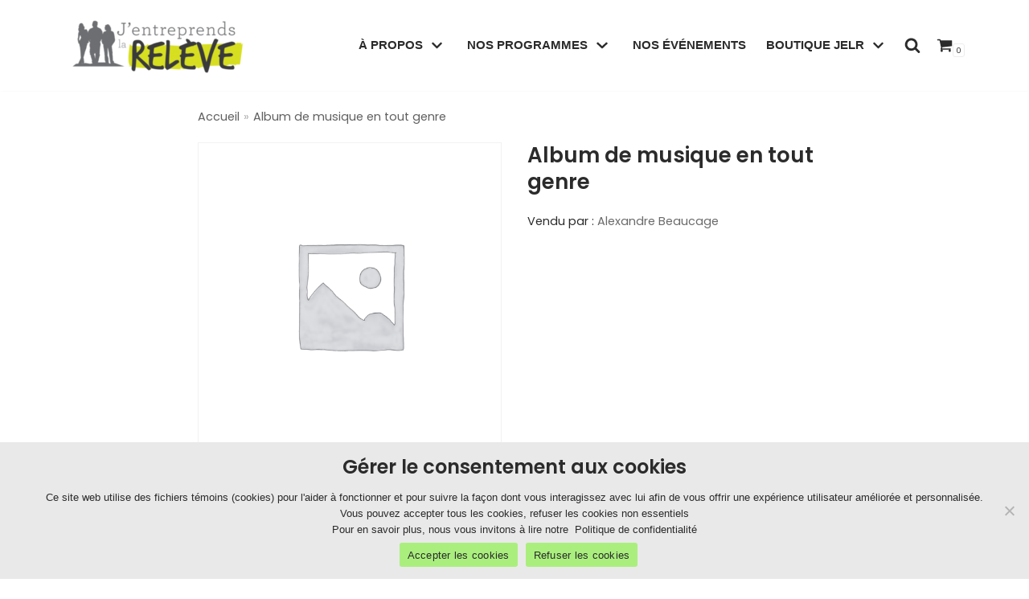

--- FILE ---
content_type: text/html; charset=UTF-8
request_url: https://jentreprendslareleve.com/product/album-de-musique-en-tout-genre/
body_size: 16165
content:
<!DOCTYPE html>
<html lang="fr-FR">

<head>
	
	<meta charset="UTF-8">
	<meta name="viewport" content="width=device-width, initial-scale=1, minimum-scale=1">
	<link rel="profile" href="http://gmpg.org/xfn/11">
		<title>Album de musique en tout genre &#8211; J&#039;Entreprends La Relève – J&#039;Entreprends La Relève</title>
<meta name='robots' content='max-image-preview:large' />
<link rel="alternate" hreflang="fr" href="https://jentreprendslareleve.com/product/album-de-musique-en-tout-genre/" />
<link rel="alternate" hreflang="en" href="https://jentreprendslareleve.com/en/product/album-de-musique-en-tout-genre/" />
<link rel='dns-prefetch' href='//fonts.googleapis.com' />
<link rel='dns-prefetch' href='//s.w.org' />
<link rel="alternate" type="application/rss+xml" title="J&#039;Entreprends La Relève – J&#039;Entreprends La Relève &raquo; Flux" href="https://jentreprendslareleve.com/feed/" />
<link rel="alternate" type="application/rss+xml" title="J&#039;Entreprends La Relève – J&#039;Entreprends La Relève &raquo; Flux des commentaires" href="https://jentreprendslareleve.com/comments/feed/" />
<script type="text/javascript">
window._wpemojiSettings = {"baseUrl":"https:\/\/s.w.org\/images\/core\/emoji\/14.0.0\/72x72\/","ext":".png","svgUrl":"https:\/\/s.w.org\/images\/core\/emoji\/14.0.0\/svg\/","svgExt":".svg","source":{"concatemoji":"https:\/\/jentreprendslareleve.com\/wp-includes\/js\/wp-emoji-release.min.js?ver=6.0.2"}};
/*! This file is auto-generated */
!function(e,a,t){var n,r,o,i=a.createElement("canvas"),p=i.getContext&&i.getContext("2d");function s(e,t){var a=String.fromCharCode,e=(p.clearRect(0,0,i.width,i.height),p.fillText(a.apply(this,e),0,0),i.toDataURL());return p.clearRect(0,0,i.width,i.height),p.fillText(a.apply(this,t),0,0),e===i.toDataURL()}function c(e){var t=a.createElement("script");t.src=e,t.defer=t.type="text/javascript",a.getElementsByTagName("head")[0].appendChild(t)}for(o=Array("flag","emoji"),t.supports={everything:!0,everythingExceptFlag:!0},r=0;r<o.length;r++)t.supports[o[r]]=function(e){if(!p||!p.fillText)return!1;switch(p.textBaseline="top",p.font="600 32px Arial",e){case"flag":return s([127987,65039,8205,9895,65039],[127987,65039,8203,9895,65039])?!1:!s([55356,56826,55356,56819],[55356,56826,8203,55356,56819])&&!s([55356,57332,56128,56423,56128,56418,56128,56421,56128,56430,56128,56423,56128,56447],[55356,57332,8203,56128,56423,8203,56128,56418,8203,56128,56421,8203,56128,56430,8203,56128,56423,8203,56128,56447]);case"emoji":return!s([129777,127995,8205,129778,127999],[129777,127995,8203,129778,127999])}return!1}(o[r]),t.supports.everything=t.supports.everything&&t.supports[o[r]],"flag"!==o[r]&&(t.supports.everythingExceptFlag=t.supports.everythingExceptFlag&&t.supports[o[r]]);t.supports.everythingExceptFlag=t.supports.everythingExceptFlag&&!t.supports.flag,t.DOMReady=!1,t.readyCallback=function(){t.DOMReady=!0},t.supports.everything||(n=function(){t.readyCallback()},a.addEventListener?(a.addEventListener("DOMContentLoaded",n,!1),e.addEventListener("load",n,!1)):(e.attachEvent("onload",n),a.attachEvent("onreadystatechange",function(){"complete"===a.readyState&&t.readyCallback()})),(e=t.source||{}).concatemoji?c(e.concatemoji):e.wpemoji&&e.twemoji&&(c(e.twemoji),c(e.wpemoji)))}(window,document,window._wpemojiSettings);
</script>
<style type="text/css">
img.wp-smiley,
img.emoji {
	display: inline !important;
	border: none !important;
	box-shadow: none !important;
	height: 1em !important;
	width: 1em !important;
	margin: 0 0.07em !important;
	vertical-align: -0.1em !important;
	background: none !important;
	padding: 0 !important;
}
</style>
	<link rel='stylesheet' id='wp-block-library-css'  href='https://jentreprendslareleve.com/wp-includes/css/dist/block-library/style.min.css?ver=6.0.2' type='text/css' media='all' />
<link rel='stylesheet' id='wc-blocks-vendors-style-css'  href='https://jentreprendslareleve.com/wp-content/plugins/woocommerce/packages/woocommerce-blocks/build/wc-blocks-vendors-style.css?ver=8.0.0' type='text/css' media='all' />
<link rel='stylesheet' id='wc-blocks-style-css'  href='https://jentreprendslareleve.com/wp-content/plugins/woocommerce/packages/woocommerce-blocks/build/wc-blocks-style.css?ver=8.0.0' type='text/css' media='all' />
<link rel='stylesheet' id='mpp_gutenberg-css'  href='https://jentreprendslareleve.com/wp-content/plugins/metronet-profile-picture/dist/blocks.style.build.css?ver=2.6.0' type='text/css' media='all' />
<style id='global-styles-inline-css' type='text/css'>
body{--wp--preset--color--black: #000000;--wp--preset--color--cyan-bluish-gray: #abb8c3;--wp--preset--color--white: #ffffff;--wp--preset--color--pale-pink: #f78da7;--wp--preset--color--vivid-red: #cf2e2e;--wp--preset--color--luminous-vivid-orange: #ff6900;--wp--preset--color--luminous-vivid-amber: #fcb900;--wp--preset--color--light-green-cyan: #7bdcb5;--wp--preset--color--vivid-green-cyan: #00d084;--wp--preset--color--pale-cyan-blue: #8ed1fc;--wp--preset--color--vivid-cyan-blue: #0693e3;--wp--preset--color--vivid-purple: #9b51e0;--wp--preset--color--neve-link-color: var(--nv-primary-accent);--wp--preset--color--neve-link-hover-color: var(--nv-secondary-accent);--wp--preset--color--nv-site-bg: var(--nv-site-bg);--wp--preset--color--nv-light-bg: var(--nv-light-bg);--wp--preset--color--nv-dark-bg: var(--nv-dark-bg);--wp--preset--color--neve-text-color: var(--nv-text-color);--wp--preset--color--nv-text-dark-bg: var(--nv-text-dark-bg);--wp--preset--color--nv-c-1: var(--nv-c-1);--wp--preset--color--nv-c-2: var(--nv-c-2);--wp--preset--gradient--vivid-cyan-blue-to-vivid-purple: linear-gradient(135deg,rgba(6,147,227,1) 0%,rgb(155,81,224) 100%);--wp--preset--gradient--light-green-cyan-to-vivid-green-cyan: linear-gradient(135deg,rgb(122,220,180) 0%,rgb(0,208,130) 100%);--wp--preset--gradient--luminous-vivid-amber-to-luminous-vivid-orange: linear-gradient(135deg,rgba(252,185,0,1) 0%,rgba(255,105,0,1) 100%);--wp--preset--gradient--luminous-vivid-orange-to-vivid-red: linear-gradient(135deg,rgba(255,105,0,1) 0%,rgb(207,46,46) 100%);--wp--preset--gradient--very-light-gray-to-cyan-bluish-gray: linear-gradient(135deg,rgb(238,238,238) 0%,rgb(169,184,195) 100%);--wp--preset--gradient--cool-to-warm-spectrum: linear-gradient(135deg,rgb(74,234,220) 0%,rgb(151,120,209) 20%,rgb(207,42,186) 40%,rgb(238,44,130) 60%,rgb(251,105,98) 80%,rgb(254,248,76) 100%);--wp--preset--gradient--blush-light-purple: linear-gradient(135deg,rgb(255,206,236) 0%,rgb(152,150,240) 100%);--wp--preset--gradient--blush-bordeaux: linear-gradient(135deg,rgb(254,205,165) 0%,rgb(254,45,45) 50%,rgb(107,0,62) 100%);--wp--preset--gradient--luminous-dusk: linear-gradient(135deg,rgb(255,203,112) 0%,rgb(199,81,192) 50%,rgb(65,88,208) 100%);--wp--preset--gradient--pale-ocean: linear-gradient(135deg,rgb(255,245,203) 0%,rgb(182,227,212) 50%,rgb(51,167,181) 100%);--wp--preset--gradient--electric-grass: linear-gradient(135deg,rgb(202,248,128) 0%,rgb(113,206,126) 100%);--wp--preset--gradient--midnight: linear-gradient(135deg,rgb(2,3,129) 0%,rgb(40,116,252) 100%);--wp--preset--duotone--dark-grayscale: url('#wp-duotone-dark-grayscale');--wp--preset--duotone--grayscale: url('#wp-duotone-grayscale');--wp--preset--duotone--purple-yellow: url('#wp-duotone-purple-yellow');--wp--preset--duotone--blue-red: url('#wp-duotone-blue-red');--wp--preset--duotone--midnight: url('#wp-duotone-midnight');--wp--preset--duotone--magenta-yellow: url('#wp-duotone-magenta-yellow');--wp--preset--duotone--purple-green: url('#wp-duotone-purple-green');--wp--preset--duotone--blue-orange: url('#wp-duotone-blue-orange');--wp--preset--font-size--small: 13px;--wp--preset--font-size--medium: 20px;--wp--preset--font-size--large: 36px;--wp--preset--font-size--x-large: 42px;}.has-black-color{color: var(--wp--preset--color--black) !important;}.has-cyan-bluish-gray-color{color: var(--wp--preset--color--cyan-bluish-gray) !important;}.has-white-color{color: var(--wp--preset--color--white) !important;}.has-pale-pink-color{color: var(--wp--preset--color--pale-pink) !important;}.has-vivid-red-color{color: var(--wp--preset--color--vivid-red) !important;}.has-luminous-vivid-orange-color{color: var(--wp--preset--color--luminous-vivid-orange) !important;}.has-luminous-vivid-amber-color{color: var(--wp--preset--color--luminous-vivid-amber) !important;}.has-light-green-cyan-color{color: var(--wp--preset--color--light-green-cyan) !important;}.has-vivid-green-cyan-color{color: var(--wp--preset--color--vivid-green-cyan) !important;}.has-pale-cyan-blue-color{color: var(--wp--preset--color--pale-cyan-blue) !important;}.has-vivid-cyan-blue-color{color: var(--wp--preset--color--vivid-cyan-blue) !important;}.has-vivid-purple-color{color: var(--wp--preset--color--vivid-purple) !important;}.has-black-background-color{background-color: var(--wp--preset--color--black) !important;}.has-cyan-bluish-gray-background-color{background-color: var(--wp--preset--color--cyan-bluish-gray) !important;}.has-white-background-color{background-color: var(--wp--preset--color--white) !important;}.has-pale-pink-background-color{background-color: var(--wp--preset--color--pale-pink) !important;}.has-vivid-red-background-color{background-color: var(--wp--preset--color--vivid-red) !important;}.has-luminous-vivid-orange-background-color{background-color: var(--wp--preset--color--luminous-vivid-orange) !important;}.has-luminous-vivid-amber-background-color{background-color: var(--wp--preset--color--luminous-vivid-amber) !important;}.has-light-green-cyan-background-color{background-color: var(--wp--preset--color--light-green-cyan) !important;}.has-vivid-green-cyan-background-color{background-color: var(--wp--preset--color--vivid-green-cyan) !important;}.has-pale-cyan-blue-background-color{background-color: var(--wp--preset--color--pale-cyan-blue) !important;}.has-vivid-cyan-blue-background-color{background-color: var(--wp--preset--color--vivid-cyan-blue) !important;}.has-vivid-purple-background-color{background-color: var(--wp--preset--color--vivid-purple) !important;}.has-black-border-color{border-color: var(--wp--preset--color--black) !important;}.has-cyan-bluish-gray-border-color{border-color: var(--wp--preset--color--cyan-bluish-gray) !important;}.has-white-border-color{border-color: var(--wp--preset--color--white) !important;}.has-pale-pink-border-color{border-color: var(--wp--preset--color--pale-pink) !important;}.has-vivid-red-border-color{border-color: var(--wp--preset--color--vivid-red) !important;}.has-luminous-vivid-orange-border-color{border-color: var(--wp--preset--color--luminous-vivid-orange) !important;}.has-luminous-vivid-amber-border-color{border-color: var(--wp--preset--color--luminous-vivid-amber) !important;}.has-light-green-cyan-border-color{border-color: var(--wp--preset--color--light-green-cyan) !important;}.has-vivid-green-cyan-border-color{border-color: var(--wp--preset--color--vivid-green-cyan) !important;}.has-pale-cyan-blue-border-color{border-color: var(--wp--preset--color--pale-cyan-blue) !important;}.has-vivid-cyan-blue-border-color{border-color: var(--wp--preset--color--vivid-cyan-blue) !important;}.has-vivid-purple-border-color{border-color: var(--wp--preset--color--vivid-purple) !important;}.has-vivid-cyan-blue-to-vivid-purple-gradient-background{background: var(--wp--preset--gradient--vivid-cyan-blue-to-vivid-purple) !important;}.has-light-green-cyan-to-vivid-green-cyan-gradient-background{background: var(--wp--preset--gradient--light-green-cyan-to-vivid-green-cyan) !important;}.has-luminous-vivid-amber-to-luminous-vivid-orange-gradient-background{background: var(--wp--preset--gradient--luminous-vivid-amber-to-luminous-vivid-orange) !important;}.has-luminous-vivid-orange-to-vivid-red-gradient-background{background: var(--wp--preset--gradient--luminous-vivid-orange-to-vivid-red) !important;}.has-very-light-gray-to-cyan-bluish-gray-gradient-background{background: var(--wp--preset--gradient--very-light-gray-to-cyan-bluish-gray) !important;}.has-cool-to-warm-spectrum-gradient-background{background: var(--wp--preset--gradient--cool-to-warm-spectrum) !important;}.has-blush-light-purple-gradient-background{background: var(--wp--preset--gradient--blush-light-purple) !important;}.has-blush-bordeaux-gradient-background{background: var(--wp--preset--gradient--blush-bordeaux) !important;}.has-luminous-dusk-gradient-background{background: var(--wp--preset--gradient--luminous-dusk) !important;}.has-pale-ocean-gradient-background{background: var(--wp--preset--gradient--pale-ocean) !important;}.has-electric-grass-gradient-background{background: var(--wp--preset--gradient--electric-grass) !important;}.has-midnight-gradient-background{background: var(--wp--preset--gradient--midnight) !important;}.has-small-font-size{font-size: var(--wp--preset--font-size--small) !important;}.has-medium-font-size{font-size: var(--wp--preset--font-size--medium) !important;}.has-large-font-size{font-size: var(--wp--preset--font-size--large) !important;}.has-x-large-font-size{font-size: var(--wp--preset--font-size--x-large) !important;}
</style>
<link rel='stylesheet' id='tier-pricing-table-front-css-css'  href='https://jentreprendslareleve.com/wp-content/plugins/tier-pricing-table/assets/frontend/main.css?ver=2.8.0' type='text/css' media='all' />
<link rel='stylesheet' id='cookie-notice-front-css'  href='https://jentreprendslareleve.com/wp-content/plugins/cookie-notice/css/front.min.css?ver=2.4.17' type='text/css' media='all' />
<link rel='stylesheet' id='learndash_quiz_front_css-css'  href='//jentreprendslareleve.com/wp-content/plugins/sfwd-lms/themes/legacy/templates/learndash_quiz_front.min.css?ver=4.3.0.2' type='text/css' media='all' />
<link rel='stylesheet' id='jquery-dropdown-css-css'  href='//jentreprendslareleve.com/wp-content/plugins/sfwd-lms/assets/css/jquery.dropdown.min.css?ver=4.3.0.2' type='text/css' media='all' />
<link rel='stylesheet' id='learndash_lesson_video-css'  href='//jentreprendslareleve.com/wp-content/plugins/sfwd-lms/themes/legacy/templates/learndash_lesson_video.min.css?ver=4.3.0.2' type='text/css' media='all' />
<link rel='stylesheet' id='photoswipe-css'  href='https://jentreprendslareleve.com/wp-content/plugins/woocommerce/assets/css/photoswipe/photoswipe.min.css?ver=6.8.2' type='text/css' media='all' />
<link rel='stylesheet' id='photoswipe-default-skin-css'  href='https://jentreprendslareleve.com/wp-content/plugins/woocommerce/assets/css/photoswipe/default-skin/default-skin.min.css?ver=6.8.2' type='text/css' media='all' />
<link rel='stylesheet' id='woocommerce-layout-css'  href='https://jentreprendslareleve.com/wp-content/plugins/woocommerce/assets/css/woocommerce-layout.css?ver=6.8.2' type='text/css' media='all' />
<link rel='stylesheet' id='woocommerce-smallscreen-css'  href='https://jentreprendslareleve.com/wp-content/plugins/woocommerce/assets/css/woocommerce-smallscreen.css?ver=6.8.2' type='text/css' media='only screen and (max-width: 768px)' />
<link rel='stylesheet' id='woocommerce-general-css'  href='https://jentreprendslareleve.com/wp-content/plugins/woocommerce/assets/css/woocommerce.css?ver=6.8.2' type='text/css' media='all' />
<style id='woocommerce-inline-inline-css' type='text/css'>
.woocommerce form .form-row .required { visibility: visible; }
</style>
<link rel='stylesheet' id='wpml-legacy-horizontal-list-0-css'  href='//jentreprendslareleve.com/wp-content/plugins/sitepress-multilingual-cms/templates/language-switchers/legacy-list-horizontal/style.min.css?ver=1' type='text/css' media='all' />
<link rel='stylesheet' id='wpml-legacy-vertical-list-0-css'  href='//jentreprendslareleve.com/wp-content/plugins/sitepress-multilingual-cms/templates/language-switchers/legacy-list-vertical/style.min.css?ver=1' type='text/css' media='all' />
<link rel='stylesheet' id='wcv_vendor_store_style-css'  href='https://jentreprendslareleve.com/wp-content/plugins/wc-vendors/assets/css/wcv-store.css?ver=6.0.2' type='text/css' media='all' />
<link rel='stylesheet' id='neve-woocommerce-css'  href='https://jentreprendslareleve.com/wp-content/themes/neve/assets/css/woocommerce-legacy.min.css?ver=3.1.5' type='text/css' media='all' />
<link rel='stylesheet' id='neve-style-css'  href='https://jentreprendslareleve.com/wp-content/themes/neve/assets/css/style-legacy.min.css?ver=3.1.5' type='text/css' media='all' />
<style id='neve-style-inline-css' type='text/css'>
.header-menu-sidebar-inner li.menu-item-nav-search { display: none; }
		[data-row-id] .row { display: flex !important; align-items: center; flex-wrap: unset;}
		@media (max-width: 960px) { .footer--row .row { flex-direction: column; } }
.nv-meta-list li.meta:not(:last-child):after { content:"/" }
 .container{ max-width: 748px; } .has-neve-button-color-color{ color: var(--nv-secondary-accent)!important; } .has-neve-button-color-background-color{ background-color: var(--nv-secondary-accent)!important; } .single-post-container .alignfull > [class*="__inner-container"], .single-post-container .alignwide > [class*="__inner-container"]{ max-width:718px } .single-product .alignfull > [class*="__inner-container"], .single-product .alignwide > [class*="__inner-container"]{ max-width:718px } .button.button-primary, button, input[type=button], .btn, input[type="submit"], /* Buttons in navigation */ ul[id^="nv-primary-navigation"] li.button.button-primary > a, .menu li.button.button-primary > a, .wp-block-button.is-style-primary .wp-block-button__link, .wc-block-grid .wp-block-button .wp-block-button__link ,.woocommerce *:not(.woocommerce-mini-cart__buttons) > a.button, .woocommerce *:not(.woocommerce-mini-cart__buttons) > .button:not(.nv-sidebar-toggle):not(.nv-close-cart-sidebar):not([name="apply_coupon"]):not(.more-details):not(.checkout-button), .woocommerce a.button.alt, .woocommerce a.button.button-primary, .woocommerce button.button:disabled, .woocommerce button.button:disabled[disabled], .woocommerce a.button.add_to_cart, .woocommerce a.product_type_grouped, .woocommerce a.product_type_external, .woocommerce a.product_type_variable, .woocommerce button.button.alt, .woocommerce button.button.alt.single_add_to_cart_button.disabled, .woocommerce button.button.alt.single_add_to_cart_button, .woocommerce .actions > button[type=submit], .woocommerce button#place_order, .woocommerce .return-to-shop > .button, .button.woocommerce-form-login__submit, form input[type="submit"], form button[type="submit"]{ background-color: var(--nv-secondary-accent);color: var(--nv-text-color);border-radius:0px 0px 0px 0px;border:none;border-width:1px 1px 1px 1px; } .button.button-primary:hover, ul[id^="nv-primary-navigation"] li.button.button-primary > a:hover, .menu li.button.button-primary > a:hover, .wp-block-button.is-style-primary .wp-block-button__link:hover, .wc-block-grid .wp-block-button .wp-block-button__link:hover ,.woocommerce *:not(.woocommerce-mini-cart__buttons) > a.button:hover, .woocommerce *:not(.woocommerce-mini-cart__buttons) > .button:not(.nv-sidebar-toggle):not(.nv-close-cart-sidebar):not([name="apply_coupon"]):not(.more-details):not(.checkout-button):hover, .woocommerce a.button.alt:hover, .woocommerce a.button.button-primary:hover, .woocommerce button.button:disabled:hover, .woocommerce button.button:disabled[disabled]:hover, .woocommerce a.button.add_to_cart:hover, .woocommerce a.product_type_grouped:hover, .woocommerce a.product_type_external:hover, .woocommerce a.product_type_variable:hover, .woocommerce button.button.alt.single_add_to_cart_button.disabled:hover, .woocommerce button.button.alt.single_add_to_cart_button:hover, .woocommerce .actions > button[type=submit]:hover, .woocommerce .return-to-shop > .button:hover, .button.woocommerce-form-login__submit:hover, form input[type="submit"]:hover, form button[type="submit"]:hover{ background-color: var(--nv-secondary-accent);color: var(--nv-text-color); } .button.button-secondary:not(.secondary-default), .wp-block-button.is-style-secondary .wp-block-button__link ,.woocommerce-cart table.cart td.actions .coupon > .input-text + .button, .woocommerce-checkout #neve-checkout-coupon .woocommerce-form-coupon .form-row-last button, .woocommerce button.button:not(.single_add_to_cart_button), .woocommerce a.added_to_cart, .woocommerce .checkout_coupon button.button, .woocommerce .price_slider_amount button.button, .woocommerce .button.button-secondary.more-details, .woocommerce-checkout #neve-checkout-coupon .woocommerce-form-coupon .form-row-last button.button{ background-color: rgba(0,0,0,0);color: var(--nv-primary-accent);border-radius:0px 0px 0px 0px;border:1px solid;border-width:2px 2px 2px 2px; } .button.button-secondary.secondary-default{ background-color: rgba(0,0,0,0);color: var(--nv-primary-accent);border-radius:0px 0px 0px 0px;border:1px solid;border-width:2px 2px 2px 2px; } .button.button-secondary:not(.secondary-default):hover, .wp-block-button.is-style-secondary .wp-block-button__link:hover ,.woocommerce-cart table.cart td.actions .coupon > .input-text + .button:hover, .woocommerce-checkout #neve-checkout-coupon .woocommerce-form-coupon .form-row-last button:hover, .woocommerce button.button:not(.single_add_to_cart_button):hover, .woocommerce a.added_to_cart:hover, .woocommerce .checkout_coupon button.button:hover, .woocommerce .price_slider_amount button.button:hover, .woocommerce .button.button-secondary.more-details:hover, .woocommerce-checkout #neve-checkout-coupon .woocommerce-form-coupon .form-row-last button.button:hover{ background-color: var(--nv-primary-accent);color: var(--nv-text-dark-bg); } .button.button-secondary.secondary-default:hover{ background-color: var(--nv-primary-accent);color: var(--nv-text-dark-bg); } .button.button-primary, .wp-block-button.is-style-primary .wp-block-button__link, .wc-block-grid .wp-block-button .wp-block-button__link,.woocommerce a.button, .woocommerce .button, .woocommerce a.button.loading, .woocommerce a.button.alt, .woocommerce a.button.button-primary, .woocommerce button.button:disabled, .woocommerce button.button:disabled[disabled], .woocommerce a.button.add_to_cart, .woocommerce a.product_type_grouped, .woocommerce a.product_type_external, .woocommerce a.product_type_variable, .woocommerce button.button.alt.single_add_to_cart_button.disabled, .woocommerce button.button.alt.single_add_to_cart_button, .woocommerce .actions > button[type=submit], .woocommerce button#place_order, .woocommerce .return-to-shop > .button, .woocommerce .button.woocommerce-form-login__submit, form input[type="submit"], form button[type="submit"]{ padding:12px 24px 12px 24px; } .button.button-secondary:not(.secondary-default), .wp-block-button.is-style-secondary .wp-block-button__link ,.woocommerce-cart table.cart td.actions .coupon > .input-text + .button, .woocommerce-checkout #neve-checkout-coupon .woocommerce-form-coupon .form-row-last button, .woocommerce button.button:not(.single_add_to_cart_button), .woocommerce a.added_to_cart, .woocommerce .checkout_coupon button.button, .woocommerce .price_slider_amount button.button, .woocommerce .button.button-secondary.more-details, .woocommerce-checkout #neve-checkout-coupon .woocommerce-form-coupon .form-row-last button.button,.woocommerce a.nv-quick-view-product.top{ padding:12px 24px 12px 24px; } .woocommerce-mini-cart__buttons .button.checkout{ background-color: var(--nv-secondary-accent);color: var(--nv-text-color);border-radius:0px 0px 0px 0px;border:none;border-width:1px 1px 1px 1px; } .woocommerce-mini-cart__buttons .button.checkout:hover{ background-color: var(--nv-secondary-accent);color: var(--nv-text-color); } .woocommerce .woocommerce-mini-cart__buttons.buttons a.button.wc-forward:not(.checkout){ background-color: rgba(0,0,0,0);color: var(--nv-primary-accent);border-radius:0px 0px 0px 0px;border:1px solid;border-width:2px 2px 2px 2px; } .woocommerce .woocommerce-mini-cart__buttons.buttons a.button.wc-forward:not(.checkout):hover{ background-color: var(--nv-primary-accent);color: var(--nv-text-dark-bg); } body, .site-title{ font-size: 15px; line-height: 1.6; letter-spacing: 0px; font-weight: 400; text-transform: none; font-family: Poppins, var(--nv-fallback-ff); } h1, .single h1.entry-title, .woocommerce.single .product_title{ font-size: 39px; line-height: 1.2em; letter-spacing: 0px; font-weight: 600; text-transform: none; font-family: Poppins, var(--nv-fallback-ff); } h2{ font-size: 30px; line-height: 1.3em; letter-spacing: 0px; font-weight: 600; text-transform: none; font-family: Poppins, var(--nv-fallback-ff); } h3, .woocommerce-checkout h3, .woocommerce-billing-fields > h3, .woocommerce-shipping-fields > h3{ font-size: 20px; line-height: 1.3em; letter-spacing: 0px; font-weight: 600; text-transform: none; font-family: Poppins, var(--nv-fallback-ff); } h4{ font-size: 16px; line-height: 1.3em; letter-spacing: 0px; font-weight: 600; text-transform: none; font-family: Poppins, var(--nv-fallback-ff); } h5{ font-size: 14px; line-height: 1.3em; letter-spacing: 0px; font-weight: 600; text-transform: none; font-family: Poppins, var(--nv-fallback-ff); } h6{ font-size: 14px; line-height: 1.3em; letter-spacing: 0px; font-weight: 600; text-transform: none; font-family: Poppins, var(--nv-fallback-ff); } .cart_totals > h2, .cross-sells > h2, #order_review_heading{ letter-spacing: 0px; font-weight: 400; text-transform: none; font-family: Poppins, var(--nv-fallback-ff); } .blog .blog-entry-title, .archive .blog-entry-title{ font-size: 28px; } .single h1.entry-title{ font-size: 28px; } form input:read-write, form textarea, form select, form select option, form.wp-block-search input.wp-block-search__input, .widget select, .woocommerce-cart table.cart td.actions .coupon .input-text, .woocommerce-page .select2-container--default .select2-selection--single, .woocommerce-page .woocommerce form .form-row input.input-text, .woocommerce-page .woocommerce form .form-row textarea, input.wc-block-product-search__field{ color: var(--nv-text-color); font-family: Poppins, var(--nv-fallback-ff); } form.search-form input:read-write, form.woocommerce-product-search input[type="search"]{ padding-right:45px !important; font-family: Poppins, var(--nv-fallback-ff); } .global-styled{ --bgColor: var(--nv-site-bg); } .header-main-inner,.header-main-inner a:not(.button),.header-main-inner .navbar-toggle{ color: var(--nv-text-color); } .header-main-inner .nv-icon svg,.header-main-inner .nv-contact-list svg{ fill: var(--nv-text-color); } .header-main-inner .icon-bar{ background-color: var(--nv-text-color); } .hfg_header .header-main-inner .nav-ul .sub-menu{ background-color: var(--nv-site-bg); } .hfg_header .header-main-inner{ background-color: var(--nv-site-bg); } .header-bottom-inner,.header-bottom-inner a:not(.button),.header-bottom-inner .navbar-toggle{ color: var(--nv-text-color); } .header-bottom-inner .nv-icon svg,.header-bottom-inner .nv-contact-list svg{ fill: var(--nv-text-color); } .header-bottom-inner .icon-bar{ background-color: var(--nv-text-color); } .hfg_header .header-bottom-inner .nav-ul .sub-menu{ background-color: #ffffff; } .hfg_header .header-bottom-inner{ background-color: #ffffff; } .header-menu-sidebar .header-menu-sidebar-bg,.header-menu-sidebar .header-menu-sidebar-bg a:not(.button),.header-menu-sidebar .header-menu-sidebar-bg .navbar-toggle{ color: var(--nv-text-color); } .header-menu-sidebar .header-menu-sidebar-bg .nv-icon svg,.header-menu-sidebar .header-menu-sidebar-bg .nv-contact-list svg{ fill: var(--nv-text-color); } .header-menu-sidebar .header-menu-sidebar-bg .icon-bar{ background-color: var(--nv-text-color); } .hfg_header .header-menu-sidebar .header-menu-sidebar-bg .nav-ul .sub-menu{ background-color: #ffffff; } .hfg_header .header-menu-sidebar .header-menu-sidebar-bg{ background-color: #ffffff; } .header-menu-sidebar{ width: 360px; } .builder-item--logo .site-logo img{ max-width: 200px; } .builder-item--logo .site-logo{ padding:10px 0px 10px 0px; } .builder-item--logo{ margin:0px 0px 0px 0px; } .builder-item--nav-icon .navbar-toggle, .header-menu-sidebar .close-sidebar-panel .navbar-toggle{ border-radius:3px;border:1px solid;border-width:1px; } .builder-item--nav-icon .navbar-toggle{ padding:10px 15px 10px 15px; } .builder-item--nav-icon{ margin:0px 0px 0px 0px; } .builder-item--primary-menu .nav-menu-primary > .nav-ul li:not(.woocommerce-mini-cart-item) > a,.builder-item--primary-menu .nav-menu-primary > .nav-ul .has-caret > a,.builder-item--primary-menu .nav-menu-primary > .nav-ul .neve-mm-heading span,.builder-item--primary-menu .nav-menu-primary > .nav-ul .has-caret{ color: var(--nv-text-color); } .builder-item--primary-menu .nav-menu-primary > .nav-ul li:not(.woocommerce-mini-cart-item) > a:after,.builder-item--primary-menu .nav-menu-primary > .nav-ul li > .has-caret > a:after{ background-color: #aaef7e; } .builder-item--primary-menu .nav-menu-primary > .nav-ul li:not(.woocommerce-mini-cart-item):hover > a,.builder-item--primary-menu .nav-menu-primary > .nav-ul li:hover > .has-caret > a,.builder-item--primary-menu .nav-menu-primary > .nav-ul li:hover > .has-caret{ color: #aaef7e; } .builder-item--primary-menu .nav-menu-primary > .nav-ul li:hover > .has-caret svg{ fill: #aaef7e; } .builder-item--primary-menu .nav-menu-primary > .nav-ul li.current-menu-item > a,.builder-item--primary-menu .nav-menu-primary > .nav-ul li.current_page_item > a,.builder-item--primary-menu .nav-menu-primary > .nav-ul li.current_page_item > .has-caret > a{ color: var(--nv-text-color); } .builder-item--primary-menu .nav-menu-primary > .nav-ul li.current-menu-item > .has-caret svg{ fill: var(--nv-text-color); } .builder-item--primary-menu .nav-ul > li:not(:last-of-type){ margin-right:20px; } .builder-item--primary-menu .style-full-height .nav-ul li:not(.menu-item-nav-search):not(.menu-item-nav-cart):hover > a:after{ width: calc(100% + 20px); } .builder-item--primary-menu .nav-ul li a, .builder-item--primary-menu .neve-mm-heading span{ min-height: 25px; } .builder-item--primary-menu{ font-family: Arial, Helvetica, sans-serif, var(--nv-fallback-ff); font-size: 1.3em; line-height: 1.7em; letter-spacing: 0px; font-weight: 600; text-transform: uppercase;padding:0px 0px 0px 0px;margin:0px 0px 0px 0px; } .builder-item--primary-menu svg{ width: 1.3em;height: 1.3em; } .builder-item--header_search > .search-field form input[type=submit],.builder-item--header_search > .search-field form .nv-search-icon-wrap{ width: 14px; } .builder-item--header_search > .search-field form input[type=search]{ height: 40px; font-size: 14px;padding-right:45px;border-width:1px 1px 1px 1px;border-radius:1px 1px 1px 1px; } .builder-item--header_search > .search-field form .nv-search-icon-wrap .nv-icon svg{ width: 14px;height: 14px; } .builder-item--header_search > .search-field form{ padding:0px 0px 0px 0px; } .builder-item--header_search{ margin:0px 0px 0px 0px; } .builder-item--header_search_responsive a.nv-search.nv-icon > svg{ width: 20px;height: 20px; } .builder-item--header_search_responsive input[type=submit],.builder-item--header_search_responsive .nv-search-icon-wrap{ width: 14px; } .builder-item--header_search_responsive .nv-nav-search .search-form input[type=search]{ height: 40px; font-size: 14px;padding-right:50px;border-width:1px 1px 1px 1px;border-radius:1px 1px 1px 1px; } .builder-item--header_search_responsive .nv-search-icon-wrap .nv-icon svg{ width: 14px;height: 14px; } .builder-item--header_search_responsive .close-responsive-search svg{ width: 14px;height: 14px; } .builder-item--header_search_responsive{ padding:0px 10px 0px 10px;margin:0px 0px 0px 0px; } .builder-item--secondary-menu .nav-ul#secondary-menu li > a{ color: var(--nv-text-color); } .builder-item--secondary-menu .nav-ul a:after{ background-color: #aaef7e; } .builder-item--secondary-menu .nav-menu-secondary:not(.style-full-height) .nav-ul#secondary-menu li:hover > a{ color: #aaef7e; } .builder-item--secondary-menu .nav-ul li:not(:last-child){ margin-right:20px; } .builder-item--secondary-menu .style-full-height .nav-ul li:hover > a:after{ width: calc(100% + 20px); } .builder-item--secondary-menu .nav-ul > li > a{ min-height: 25px; } .builder-item--secondary-menu .nav-ul li > a{ font-size: 1.5em; line-height: 1.6em; letter-spacing: 0px; font-weight: 500; text-transform: none; } .builder-item--secondary-menu .nav-ul li > a svg{ width: 1.5em;height: 1.5em; } .builder-item--secondary-menu{ padding:0px 0px 0px 0px;margin:0px 0px 0px 0px; } .builder-item--header_cart_icon span.nv-icon.nv-cart svg{ width: 20px;height: 20px; } .builder-item--header_cart_icon{ padding:0px 10px 0px 10px;margin:0px 0px 0px 0px; } .footer-top-inner{ background-color: var(--nv-dark-bg); } .footer-top-inner,.footer-top-inner a:not(.button),.footer-top-inner .navbar-toggle{ color: #ffffff; } .footer-top-inner .nv-icon svg,.footer-top-inner .nv-contact-list svg{ fill: #ffffff; } .footer-top-inner .icon-bar{ background-color: #ffffff; } .footer-top-inner .nav-ul .sub-menu{ background-color: var(--nv-dark-bg); } .footer-bottom-inner{ background-color: #0d0f11; } .footer-bottom-inner,.footer-bottom-inner a:not(.button),.footer-bottom-inner .navbar-toggle{ color: var(--nv-text-dark-bg); } .footer-bottom-inner .nv-icon svg,.footer-bottom-inner .nv-contact-list svg{ fill: var(--nv-text-dark-bg); } .footer-bottom-inner .icon-bar{ background-color: var(--nv-text-dark-bg); } .footer-bottom-inner .nav-ul .sub-menu{ background-color: #0d0f11; } .builder-item--footer-one-widgets{ padding:10px 0px 10px 0px;margin:0px 0px 0px 0px; } .builder-item--footer-two-widgets{ padding:0px 0px 0px 0px;margin:0px 0px 0px 0px; } .builder-item--footer-three-widgets{ padding:0px 0px 10px 0px;margin:0px 0px 0px 0px; } .builder-item--footer_copyright{ font-size: 1.2em; line-height: 1.6em; letter-spacing: 0px; font-weight: 500; text-transform: none;padding:10px 10px 10px 10px;margin:0px 0px 0px 0px; } .builder-item--footer_copyright svg{ width: 1.2em;height: 1.2em; } @media(min-width: 576px){ .container{ max-width: 992px; } .single-post-container .alignfull > [class*="__inner-container"], .single-post-container .alignwide > [class*="__inner-container"]{ max-width:962px } .single-product .alignfull > [class*="__inner-container"], .single-product .alignwide > [class*="__inner-container"]{ max-width:962px } .button.button-primary, .wp-block-button.is-style-primary .wp-block-button__link, .wc-block-grid .wp-block-button .wp-block-button__link,.woocommerce a.button, .woocommerce .button, .woocommerce a.button.loading, .woocommerce a.button.alt, .woocommerce a.button.button-primary, .woocommerce button.button:disabled, .woocommerce button.button:disabled[disabled], .woocommerce a.button.add_to_cart, .woocommerce a.product_type_grouped, .woocommerce a.product_type_external, .woocommerce a.product_type_variable, .woocommerce button.button.alt.single_add_to_cart_button.disabled, .woocommerce button.button.alt.single_add_to_cart_button, .woocommerce .actions > button[type=submit], .woocommerce button#place_order, .woocommerce .return-to-shop > .button, .woocommerce .button.woocommerce-form-login__submit, form input[type="submit"], form button[type="submit"]{ padding:12px 24px 12px 24px; } .button.button-secondary:not(.secondary-default), .wp-block-button.is-style-secondary .wp-block-button__link ,.woocommerce-cart table.cart td.actions .coupon > .input-text + .button, .woocommerce-checkout #neve-checkout-coupon .woocommerce-form-coupon .form-row-last button, .woocommerce button.button:not(.single_add_to_cart_button), .woocommerce a.added_to_cart, .woocommerce .checkout_coupon button.button, .woocommerce .price_slider_amount button.button, .woocommerce .button.button-secondary.more-details, .woocommerce-checkout #neve-checkout-coupon .woocommerce-form-coupon .form-row-last button.button,.woocommerce a.nv-quick-view-product.top{ padding:12px 24px 12px 24px; } body, .site-title{ font-size: 16px; line-height: 1.6; letter-spacing: 0px; } h1, .single h1.entry-title, .woocommerce.single .product_title{ font-size: 55px; line-height: 1.3em; letter-spacing: 0px; } h2{ font-size: 35px; line-height: 1.3em; letter-spacing: 0px; } h3, .woocommerce-checkout h3, .woocommerce-billing-fields > h3, .woocommerce-shipping-fields > h3{ font-size: 20px; line-height: 1.3em; letter-spacing: 0px; } h4{ font-size: 16px; line-height: 1.3em; letter-spacing: 0px; } h5{ font-size: 14px; line-height: 1.3em; letter-spacing: 0px; } h6{ font-size: 14px; line-height: 1.3em; letter-spacing: 0px; } .cart_totals > h2, .cross-sells > h2, #order_review_heading{ letter-spacing: 0px; } .blog .blog-entry-title, .archive .blog-entry-title{ font-size: 32px; } .single h1.entry-title{ font-size: 40px; } .header-menu-sidebar{ width: 360px; } .builder-item--logo .site-logo img{ max-width: 250px; } .builder-item--logo .site-logo{ padding:10px 0px 10px 0px; } .builder-item--logo{ margin:0px 0px 0px 0px; } .builder-item--nav-icon .navbar-toggle{ padding:10px 15px 10px 15px; } .builder-item--nav-icon{ margin:0px 0px 0px 0px; } .builder-item--primary-menu .nav-ul > li:not(:last-of-type){ margin-right:20px; } .builder-item--primary-menu .style-full-height .nav-ul li:not(.menu-item-nav-search):not(.menu-item-nav-cart):hover > a:after{ width: calc(100% + 20px); } .builder-item--primary-menu .nav-ul li a, .builder-item--primary-menu .neve-mm-heading span{ min-height: 25px; } .builder-item--primary-menu{ font-size: 1.3em; line-height: 1.7em; letter-spacing: 0px;padding:0px 0px 0px 0px;margin:0px 0px 0px 0px; } .builder-item--primary-menu svg{ width: 1.3em;height: 1.3em; } .builder-item--header_search > .search-field form input[type=submit],.builder-item--header_search > .search-field form .nv-search-icon-wrap{ width: 14px; } .builder-item--header_search > .search-field form input[type=search]{ height: 40px; font-size: 14px;padding-right:45px;border-width:1px 1px 1px 1px;border-radius:1px 1px 1px 1px; } .builder-item--header_search > .search-field form .nv-search-icon-wrap .nv-icon svg{ width: 14px;height: 14px; } .builder-item--header_search > .search-field form{ padding:0px 0px 0px 0px; } .builder-item--header_search{ margin:0px 0px 0px 0px; } .builder-item--header_search_responsive input[type=submit],.builder-item--header_search_responsive .nv-search-icon-wrap{ width: 14px; } .builder-item--header_search_responsive .nv-nav-search .search-form input[type=search]{ height: 40px; font-size: 14px;padding-right:50px;border-width:1px 1px 1px 1px;border-radius:1px 1px 1px 1px; } .builder-item--header_search_responsive .nv-search-icon-wrap .nv-icon svg{ width: 14px;height: 14px; } .builder-item--header_search_responsive .close-responsive-search svg{ width: 14px;height: 14px; } .builder-item--header_search_responsive{ padding:0px 10px 0px 10px;margin:0px 0px 0px 0px; } .builder-item--secondary-menu .nav-ul li:not(:last-child){ margin-right:20px; } .builder-item--secondary-menu .style-full-height .nav-ul li:hover > a:after{ width: calc(100% + 20px); } .builder-item--secondary-menu .nav-ul > li > a{ min-height: 25px; } .builder-item--secondary-menu .nav-ul li > a{ font-size: 1.6em; line-height: 1.6em; letter-spacing: 0px; } .builder-item--secondary-menu .nav-ul li > a svg{ width: 1.6em;height: 1.6em; } .builder-item--secondary-menu{ padding:0px 0px 0px 0px;margin:0px 0px 0px 0px; } .builder-item--header_cart_icon{ padding:0px 10px 0px 10px;margin:0px 0px 0px 0px; } .builder-item--footer-one-widgets{ padding:10px 0px 10px 0px;margin:0px 0px 0px 0px; } .builder-item--footer-two-widgets{ padding:0px 0px 0px 0px;margin:0px 0px 0px 0px; } .builder-item--footer-three-widgets{ padding:0px 0px 10px 0px;margin:0px 0px 0px 0px; } .builder-item--footer_copyright{ font-size: 1em; line-height: 1.6em; letter-spacing: 0px;padding:10px 10px 10px 10px;margin:0px 0px 0px 0px; } .builder-item--footer_copyright svg{ width: 1em;height: 1em; } }@media(min-width: 960px){ .container{ max-width: 1170px; } body:not(.single):not(.archive):not(.blog):not(.search):not(.error404) .neve-main > .container .col, body.post-type-archive-course .neve-main > .container .col, body.post-type-archive-llms_membership .neve-main > .container .col{ max-width: 100%; } body:not(.single):not(.archive):not(.blog):not(.search):not(.error404) .nv-sidebar-wrap, body.post-type-archive-course .nv-sidebar-wrap, body.post-type-archive-llms_membership .nv-sidebar-wrap{ max-width: 0%; } .neve-main > .archive-container .nv-index-posts.col{ max-width: 100%; } .neve-main > .archive-container .nv-sidebar-wrap{ max-width: 0%; } .neve-main > .single-post-container .nv-single-post-wrap.col{ max-width: 70%; } .single-post-container .alignfull > [class*="__inner-container"], .single-post-container .alignwide > [class*="__inner-container"]{ max-width:789px } .container-fluid.single-post-container .alignfull > [class*="__inner-container"], .container-fluid.single-post-container .alignwide > [class*="__inner-container"]{ max-width:calc(70% + 15px) } .neve-main > .single-post-container .nv-sidebar-wrap{ max-width: 30%; } .archive.woocommerce .neve-main > .shop-container .nv-shop.col{ max-width: 70%; } .archive.woocommerce .neve-main > .shop-container .nv-sidebar-wrap{ max-width: 30%; } .single-product .neve-main > .shop-container .nv-shop.col{ max-width: 70%; } .single-product .alignfull > [class*="__inner-container"], .single-product .alignwide > [class*="__inner-container"]{ max-width:789px } .single-product .container-fluid .alignfull > [class*="__inner-container"], .single-product .alignwide > [class*="__inner-container"]{ max-width:calc(70% + 15px) } .single-product .neve-main > .shop-container .nv-sidebar-wrap{ max-width: 30%; } .button.button-primary, .wp-block-button.is-style-primary .wp-block-button__link, .wc-block-grid .wp-block-button .wp-block-button__link,.woocommerce a.button, .woocommerce .button, .woocommerce a.button.loading, .woocommerce a.button.alt, .woocommerce a.button.button-primary, .woocommerce button.button:disabled, .woocommerce button.button:disabled[disabled], .woocommerce a.button.add_to_cart, .woocommerce a.product_type_grouped, .woocommerce a.product_type_external, .woocommerce a.product_type_variable, .woocommerce button.button.alt.single_add_to_cart_button.disabled, .woocommerce button.button.alt.single_add_to_cart_button, .woocommerce .actions > button[type=submit], .woocommerce button#place_order, .woocommerce .return-to-shop > .button, .woocommerce .button.woocommerce-form-login__submit, form input[type="submit"], form button[type="submit"]{ padding:12px 24px 12px 24px; } .button.button-secondary:not(.secondary-default), .wp-block-button.is-style-secondary .wp-block-button__link ,.woocommerce-cart table.cart td.actions .coupon > .input-text + .button, .woocommerce-checkout #neve-checkout-coupon .woocommerce-form-coupon .form-row-last button, .woocommerce button.button:not(.single_add_to_cart_button), .woocommerce a.added_to_cart, .woocommerce .checkout_coupon button.button, .woocommerce .price_slider_amount button.button, .woocommerce .button.button-secondary.more-details, .woocommerce-checkout #neve-checkout-coupon .woocommerce-form-coupon .form-row-last button.button,.woocommerce a.nv-quick-view-product.top{ padding:12px 24px 12px 24px; } body, .site-title{ font-size: 17px; line-height: 1.7; letter-spacing: 0px; } h1, .single h1.entry-title, .woocommerce.single .product_title{ font-size: 70px; line-height: 1.3em; letter-spacing: 0px; } h2{ font-size: 50px; line-height: 1.3em; letter-spacing: 0px; } h3, .woocommerce-checkout h3, .woocommerce-billing-fields > h3, .woocommerce-shipping-fields > h3{ font-size: 24px; line-height: 1.3em; letter-spacing: 0px; } h4{ font-size: 20px; line-height: 1.3em; letter-spacing: 0px; } h5{ font-size: 16px; line-height: 1.3em; letter-spacing: 0px; } h6{ font-size: 16px; line-height: 1.3em; letter-spacing: 0px; } .cart_totals > h2, .cross-sells > h2, #order_review_heading{ letter-spacing: 0px; } .blog .blog-entry-title, .archive .blog-entry-title{ font-size: 40px; } .single h1.entry-title{ font-size: 48px; } .header-menu-sidebar{ width: 360px; } .builder-item--logo .site-logo img{ max-width: 250px; } .builder-item--logo .site-logo{ padding:10px 0px 10px 0px; } .builder-item--logo{ margin:0px 0px 0px 0px; } .builder-item--nav-icon .navbar-toggle{ padding:10px 15px 10px 15px; } .builder-item--nav-icon{ margin:0px 0px 0px 0px; } .builder-item--primary-menu .nav-ul > li:not(:last-of-type){ margin-right:25px; } .builder-item--primary-menu .style-full-height .nav-ul li:not(.menu-item-nav-search):not(.menu-item-nav-cart) > a:after{ left:-12.5px;right:-12.5px } .builder-item--primary-menu .style-full-height .nav-ul li:not(.menu-item-nav-search):not(.menu-item-nav-cart):hover > a:after{ width: calc(100% + 25px); } .builder-item--primary-menu .nav-ul li a, .builder-item--primary-menu .neve-mm-heading span{ min-height: 25px; } .builder-item--primary-menu{ font-size: 0.9em; line-height: 1.6em; letter-spacing: 0px;padding:0px 0px 0px 0px;margin:0px 0px 0px 0px; } .builder-item--primary-menu svg{ width: 0.9em;height: 0.9em; } .builder-item--header_search > .search-field form input[type=submit],.builder-item--header_search > .search-field form .nv-search-icon-wrap{ width: 14px; } .builder-item--header_search > .search-field form input[type=search]{ height: 40px; font-size: 14px;padding-right:45px;border-width:1px 1px 1px 1px;border-radius:1px 1px 1px 1px; } .builder-item--header_search > .search-field form .nv-search-icon-wrap .nv-icon svg{ width: 14px;height: 14px; } .builder-item--header_search > .search-field form{ padding:0px 0px 0px 0px; } .builder-item--header_search{ margin:0px 0px 0px 0px; } .builder-item--header_search_responsive input[type=submit],.builder-item--header_search_responsive .nv-search-icon-wrap{ width: 16px; } .builder-item--header_search_responsive .nv-nav-search .search-form input[type=search]{ height: 40px; font-size: 16px;padding-right:50px;border-width:0px 0px 0px 0px;border-radius:0px 0px 0px 0px; } .builder-item--header_search_responsive .nv-search-icon-wrap .nv-icon svg{ width: 16px;height: 16px; } .builder-item--header_search_responsive .close-responsive-search svg{ width: 16px;height: 16px; } .builder-item--header_search_responsive{ padding:0px 10px 0px 10px;margin:0px 0px 0px 10px; } .builder-item--secondary-menu .nav-ul li:not(:last-child){ margin-right:20px; } .builder-item--secondary-menu .style-full-height #secondary-menu.nav-ul > li > a:after{ left:-10px;right:-10px } .builder-item--secondary-menu .style-full-height .nav-ul li:hover > a:after{ width: calc(100% + 20px); } .builder-item--secondary-menu .nav-ul > li > a{ min-height: 25px; } .builder-item--secondary-menu .nav-ul li > a{ font-size: 1em; line-height: 1.6em; letter-spacing: 0px; } .builder-item--secondary-menu .nav-ul li > a svg{ width: 1em;height: 1em; } .builder-item--secondary-menu{ padding:0px 0px 0px 0px;margin:0px 0px 0px 0px; } .builder-item--header_cart_icon{ padding:0px 10px 0px 10px;margin:0px 0px 0px 0px; } .builder-item--footer-one-widgets{ padding:0px 0px 0px 0px;margin:20px 0px 20px 0px; } .builder-item--footer-two-widgets{ padding:0px 0px 0px 0px;margin:20px 0px 0px 0px; } .builder-item--footer-three-widgets{ padding:10px 0px 0px 0px;margin:0px 0px 0px 0px; } .builder-item--footer_copyright{ font-size: 1em; line-height: 1.6em; letter-spacing: 0px;padding:0px 0px 0px 0px;margin:10px 0px 10px 0px; } .builder-item--footer_copyright svg{ width: 1em;height: 1em; } }.nv-content-wrap .elementor a:not(.button):not(.wp-block-file__button){ text-decoration: none; }:root{--nv-primary-accent:#2b2b2b;--nv-secondary-accent:#fcaf3b;--nv-site-bg:#ffffff;--nv-light-bg:#ededed;--nv-dark-bg:#14171c;--nv-text-color:#2b2b2b;--nv-text-dark-bg:#ffffff;--nv-c-1:#77b978;--nv-c-2:#f37262;--nv-fallback-ff:Arial, Helvetica, sans-serif;}
:root{--e-global-color-nvprimaryaccent:#2b2b2b;--e-global-color-nvsecondaryaccent:#fcaf3b;--e-global-color-nvsitebg:#ffffff;--e-global-color-nvlightbg:#ededed;--e-global-color-nvdarkbg:#14171c;--e-global-color-nvtextcolor:#2b2b2b;--e-global-color-nvtextdarkbg:#ffffff;--e-global-color-nvc1:#77b978;--e-global-color-nvc2:#f37262;}
</style>
<link rel='stylesheet' id='learndash-front-css'  href='//jentreprendslareleve.com/wp-content/plugins/sfwd-lms/themes/ld30/assets/css/learndash.min.css?ver=4.3.0.2' type='text/css' media='all' />
<link rel='stylesheet' id='neve-google-font-poppins-css'  href='//fonts.googleapis.com/css?family=Poppins%3A400%2C600&#038;display=swap&#038;ver=3.1.5' type='text/css' media='all' />
<script type='text/javascript' src='https://jentreprendslareleve.com/wp-includes/js/jquery/jquery.min.js?ver=3.6.0' id='jquery-core-js'></script>
<script type='text/javascript' src='https://jentreprendslareleve.com/wp-includes/js/jquery/jquery-migrate.min.js?ver=3.3.2' id='jquery-migrate-js'></script>
<script type='text/javascript' src='https://jentreprendslareleve.com/wp-includes/js/jquery/ui/core.min.js?ver=1.13.1' id='jquery-ui-core-js'></script>
<script type='text/javascript' src='https://jentreprendslareleve.com/wp-includes/js/jquery/ui/tooltip.min.js?ver=1.13.1' id='jquery-ui-tooltip-js'></script>
<script type='text/javascript' id='tier-pricing-table-front-js-js-extra'>
/* <![CDATA[ */
var tieredPricingTable = {"load_table_nonce":"feb44a8ca9","product_type":"simple","settings":{"display":"yes","position_hook":"woocommerce_before_add_to_cart_button","head_quantity_text":"Quantity","head_price_text":"Price","quantity_type":"range","display_type":"table","selected_quantity_color":"#0022ee","table_title":"","table_css_class":"","tooltip_size":"15","tooltip_border":"yes","show_discount_in_cart":"yes","tiered_price_at_catalog":"yes","tiered_price_at_product_page":"no","tiered_price_at_catalog_for_variable":"yes","tiered_price_at_catalog_cache_for_variable":"no","tiered_price_at_catalog_type":"range","lowest_prefix":"From","show_discount_column":"yes","clickable_table_rows":"no","show_total_price":"no","head_discount_text":"Discount (%)"},"is_premium":"no","currency_options":{"currency_symbol":"&#36;","decimal_separator":".","thousand_separator":",","decimals":2,"price_format":"%1$s%2$s","price_suffix":""}};
/* ]]> */
</script>
<script type='text/javascript' src='https://jentreprendslareleve.com/wp-content/plugins/tier-pricing-table/assets/frontend/product-tier-pricing-table.js?ver=2.8.0' id='tier-pricing-table-front-js-js'></script>
<script type='text/javascript' id='cookie-notice-front-js-before'>
var cnArgs = {"ajaxUrl":"https:\/\/jentreprendslareleve.com\/wp-admin\/admin-ajax.php","nonce":"5cd6927a25","hideEffect":"fade","position":"bottom","onScroll":false,"onScrollOffset":100,"onClick":false,"cookieName":"cookie_notice_accepted","cookieTime":2592000,"cookieTimeRejected":2592000,"globalCookie":false,"redirection":false,"cache":false,"revokeCookies":false,"revokeCookiesOpt":"automatic"};
</script>
<script type='text/javascript' src='https://jentreprendslareleve.com/wp-content/plugins/cookie-notice/js/front.min.js?ver=2.4.17' id='cookie-notice-front-js'></script>
<script type='text/javascript' src='https://jentreprendslareleve.com/wp-content/plugins/disable-gravity-forms-fields/disable-gf-fields.js?ver=6.0.2' id='disable-gf-fields-js'></script>
<link rel="https://api.w.org/" href="https://jentreprendslareleve.com/wp-json/" /><link rel="alternate" type="application/json" href="https://jentreprendslareleve.com/wp-json/wp/v2/product/50113" /><link rel="EditURI" type="application/rsd+xml" title="RSD" href="https://jentreprendslareleve.com/xmlrpc.php?rsd" />
<link rel="wlwmanifest" type="application/wlwmanifest+xml" href="https://jentreprendslareleve.com/wp-includes/wlwmanifest.xml" /> 
<meta name="generator" content="WordPress 6.0.2" />
<meta name="generator" content="WooCommerce 6.8.2" />
<link rel="canonical" href="https://jentreprendslareleve.com/product/album-de-musique-en-tout-genre/" />
<link rel='shortlink' href='https://jentreprendslareleve.com/?p=50113' />
<link rel="alternate" type="application/json+oembed" href="https://jentreprendslareleve.com/wp-json/oembed/1.0/embed?url=https%3A%2F%2Fjentreprendslareleve.com%2Fproduct%2Falbum-de-musique-en-tout-genre%2F" />
<link rel="alternate" type="text/xml+oembed" href="https://jentreprendslareleve.com/wp-json/oembed/1.0/embed?url=https%3A%2F%2Fjentreprendslareleve.com%2Fproduct%2Falbum-de-musique-en-tout-genre%2F&#038;format=xml" />
<meta name="generator" content="WPML ver:4.4.12 stt:1,4;" />
<!-- Enter your scripts here -->	<noscript><style>.woocommerce-product-gallery{ opacity: 1 !important; }</style></noscript>
	<link rel="icon" href="https://jentreprendslareleve.com/wp-content/uploads/2021/08/cropped-JEHY_logos_Vert-Original-1-32x32-1.png" sizes="32x32" />
<link rel="icon" href="https://jentreprendslareleve.com/wp-content/uploads/2021/08/cropped-JEHY_logos_Vert-Original-1-32x32-1.png" sizes="192x192" />
<link rel="apple-touch-icon" href="https://jentreprendslareleve.com/wp-content/uploads/2021/08/cropped-JEHY_logos_Vert-Original-1-32x32-1.png" />
<meta name="msapplication-TileImage" content="https://jentreprendslareleve.com/wp-content/uploads/2021/08/cropped-JEHY_logos_Vert-Original-1-32x32-1.png" />
		<style type="text/css" id="wp-custom-css">
			.woocommerce div.product .product_title{
	font-size: 26px;
}
.single-product .cart .single_add_to_cart_button, .single-product .woocommerce-message .wc-forward,.woocommerce-cart .actions .button,.woocommerce-cart .wc-proceed-to-checkout .checkout-button,.woocommerce-page .button,.woocommerce-message{
	 background-color: #d7df21 !important;
} 
.widget_shopping_cart{
	    text-align: center!important;
}
#block-12{
	padding-bottom: 0px;
}
#icl_lang_sel_widget-5{
	margin-bottom: 10px;}
.shop-container .main-header-vendor{
	width: 100%;
	display: inline-block;
  margin-bottom: 50px;
  text-align: center;
	padding-bottom: 10px;
  border-bottom: 1px solid var(--nv-light-bg);
}

@media screen and (min-width:960px){
.shop-container .main-header-vendor h1.entry-title{
		font-size:55px;
	}
}
.wcv_pagination ul.page-numbers li{
	float: left;
    margin-right: 10px;
}
.wcv_pagination ul.page-numbers  li .current, .woocommerce-pagination ul.page-numbers  li .current{
	color: #aaef7e;
}		</style>
		
	</head>

<body  class="product-template-default single single-product postid-50113 wp-custom-logo theme-neve cookies-not-set woocommerce woocommerce-page woocommerce-no-js  nv-sidebar-full-width menu_sidebar_slide_left elementor-default elementor-kit-4" id="neve_body"  >
<svg xmlns="http://www.w3.org/2000/svg" viewBox="0 0 0 0" width="0" height="0" focusable="false" role="none" style="visibility: hidden; position: absolute; left: -9999px; overflow: hidden;" ><defs><filter id="wp-duotone-dark-grayscale"><feColorMatrix color-interpolation-filters="sRGB" type="matrix" values=" .299 .587 .114 0 0 .299 .587 .114 0 0 .299 .587 .114 0 0 .299 .587 .114 0 0 " /><feComponentTransfer color-interpolation-filters="sRGB" ><feFuncR type="table" tableValues="0 0.49803921568627" /><feFuncG type="table" tableValues="0 0.49803921568627" /><feFuncB type="table" tableValues="0 0.49803921568627" /><feFuncA type="table" tableValues="1 1" /></feComponentTransfer><feComposite in2="SourceGraphic" operator="in" /></filter></defs></svg><svg xmlns="http://www.w3.org/2000/svg" viewBox="0 0 0 0" width="0" height="0" focusable="false" role="none" style="visibility: hidden; position: absolute; left: -9999px; overflow: hidden;" ><defs><filter id="wp-duotone-grayscale"><feColorMatrix color-interpolation-filters="sRGB" type="matrix" values=" .299 .587 .114 0 0 .299 .587 .114 0 0 .299 .587 .114 0 0 .299 .587 .114 0 0 " /><feComponentTransfer color-interpolation-filters="sRGB" ><feFuncR type="table" tableValues="0 1" /><feFuncG type="table" tableValues="0 1" /><feFuncB type="table" tableValues="0 1" /><feFuncA type="table" tableValues="1 1" /></feComponentTransfer><feComposite in2="SourceGraphic" operator="in" /></filter></defs></svg><svg xmlns="http://www.w3.org/2000/svg" viewBox="0 0 0 0" width="0" height="0" focusable="false" role="none" style="visibility: hidden; position: absolute; left: -9999px; overflow: hidden;" ><defs><filter id="wp-duotone-purple-yellow"><feColorMatrix color-interpolation-filters="sRGB" type="matrix" values=" .299 .587 .114 0 0 .299 .587 .114 0 0 .299 .587 .114 0 0 .299 .587 .114 0 0 " /><feComponentTransfer color-interpolation-filters="sRGB" ><feFuncR type="table" tableValues="0.54901960784314 0.98823529411765" /><feFuncG type="table" tableValues="0 1" /><feFuncB type="table" tableValues="0.71764705882353 0.25490196078431" /><feFuncA type="table" tableValues="1 1" /></feComponentTransfer><feComposite in2="SourceGraphic" operator="in" /></filter></defs></svg><svg xmlns="http://www.w3.org/2000/svg" viewBox="0 0 0 0" width="0" height="0" focusable="false" role="none" style="visibility: hidden; position: absolute; left: -9999px; overflow: hidden;" ><defs><filter id="wp-duotone-blue-red"><feColorMatrix color-interpolation-filters="sRGB" type="matrix" values=" .299 .587 .114 0 0 .299 .587 .114 0 0 .299 .587 .114 0 0 .299 .587 .114 0 0 " /><feComponentTransfer color-interpolation-filters="sRGB" ><feFuncR type="table" tableValues="0 1" /><feFuncG type="table" tableValues="0 0.27843137254902" /><feFuncB type="table" tableValues="0.5921568627451 0.27843137254902" /><feFuncA type="table" tableValues="1 1" /></feComponentTransfer><feComposite in2="SourceGraphic" operator="in" /></filter></defs></svg><svg xmlns="http://www.w3.org/2000/svg" viewBox="0 0 0 0" width="0" height="0" focusable="false" role="none" style="visibility: hidden; position: absolute; left: -9999px; overflow: hidden;" ><defs><filter id="wp-duotone-midnight"><feColorMatrix color-interpolation-filters="sRGB" type="matrix" values=" .299 .587 .114 0 0 .299 .587 .114 0 0 .299 .587 .114 0 0 .299 .587 .114 0 0 " /><feComponentTransfer color-interpolation-filters="sRGB" ><feFuncR type="table" tableValues="0 0" /><feFuncG type="table" tableValues="0 0.64705882352941" /><feFuncB type="table" tableValues="0 1" /><feFuncA type="table" tableValues="1 1" /></feComponentTransfer><feComposite in2="SourceGraphic" operator="in" /></filter></defs></svg><svg xmlns="http://www.w3.org/2000/svg" viewBox="0 0 0 0" width="0" height="0" focusable="false" role="none" style="visibility: hidden; position: absolute; left: -9999px; overflow: hidden;" ><defs><filter id="wp-duotone-magenta-yellow"><feColorMatrix color-interpolation-filters="sRGB" type="matrix" values=" .299 .587 .114 0 0 .299 .587 .114 0 0 .299 .587 .114 0 0 .299 .587 .114 0 0 " /><feComponentTransfer color-interpolation-filters="sRGB" ><feFuncR type="table" tableValues="0.78039215686275 1" /><feFuncG type="table" tableValues="0 0.94901960784314" /><feFuncB type="table" tableValues="0.35294117647059 0.47058823529412" /><feFuncA type="table" tableValues="1 1" /></feComponentTransfer><feComposite in2="SourceGraphic" operator="in" /></filter></defs></svg><svg xmlns="http://www.w3.org/2000/svg" viewBox="0 0 0 0" width="0" height="0" focusable="false" role="none" style="visibility: hidden; position: absolute; left: -9999px; overflow: hidden;" ><defs><filter id="wp-duotone-purple-green"><feColorMatrix color-interpolation-filters="sRGB" type="matrix" values=" .299 .587 .114 0 0 .299 .587 .114 0 0 .299 .587 .114 0 0 .299 .587 .114 0 0 " /><feComponentTransfer color-interpolation-filters="sRGB" ><feFuncR type="table" tableValues="0.65098039215686 0.40392156862745" /><feFuncG type="table" tableValues="0 1" /><feFuncB type="table" tableValues="0.44705882352941 0.4" /><feFuncA type="table" tableValues="1 1" /></feComponentTransfer><feComposite in2="SourceGraphic" operator="in" /></filter></defs></svg><svg xmlns="http://www.w3.org/2000/svg" viewBox="0 0 0 0" width="0" height="0" focusable="false" role="none" style="visibility: hidden; position: absolute; left: -9999px; overflow: hidden;" ><defs><filter id="wp-duotone-blue-orange"><feColorMatrix color-interpolation-filters="sRGB" type="matrix" values=" .299 .587 .114 0 0 .299 .587 .114 0 0 .299 .587 .114 0 0 .299 .587 .114 0 0 " /><feComponentTransfer color-interpolation-filters="sRGB" ><feFuncR type="table" tableValues="0.098039215686275 1" /><feFuncG type="table" tableValues="0 0.66274509803922" /><feFuncB type="table" tableValues="0.84705882352941 0.41960784313725" /><feFuncA type="table" tableValues="1 1" /></feComponentTransfer><feComposite in2="SourceGraphic" operator="in" /></filter></defs></svg><div class="wrapper">
	
	<header class="header" role="banner" next-page-hide>
		<a class="neve-skip-link show-on-focus" href="#content" >
			Aller au contenu		</a>
		<div id="header-grid"  class="hfg_header site-header">
	
<nav class="header--row header-main hide-on-mobile hide-on-tablet layout-full-contained nv-navbar header--row"
	data-row-id="main" data-show-on="desktop">

	<div
		class="header--row-inner header-main-inner">
		<div class="container">
			<div
				class="row row--wrapper"
				data-section="hfg_header_layout_main" >
				<div class="builder-item hfg-item-first col-2 desktop-left"><div class="item--inner builder-item--logo"
		data-section="title_tagline"
		data-item-id="logo">
	
<div class="site-logo">
	<a class="brand" href="https://jentreprendslareleve.com/" title="J&#039;Entreprends La Relève – J&#039;Entreprends La Relève"
			aria-label="J&#039;Entreprends La Relève – J&#039;Entreprends La Relève"><div class="title-with-logo"><img width="250" height="77" src="https://jentreprendslareleve.com/wp-content/uploads/2021/07/JEHY_logos_Vert-Original-1024x316-1-e1627676842780.png" class="neve-site-logo skip-lazy" alt="" loading="lazy" data-variant="logo" /><div class="nv-title-tagline-wrap"></div></div></a></div>

	</div>

</div><div class="builder-item has-nav hfg-item-last col-10 desktop-right hfg-is-group"><div class="item--inner builder-item--primary-menu has_menu"
		data-section="header_menu_primary"
		data-item-id="primary-menu">
	<div class="nv-nav-wrap">
	<div role="navigation" class="style-border-bottom nav-menu-primary"
			aria-label="Menu principal">

		<ul id="nv-primary-navigation-main" class="primary-menu-ul nav-ul"><li id="menu-item-7524" class="menu-item menu-item-type-post_type menu-item-object-page menu-item-has-children menu-item-7524"><a href="https://jentreprendslareleve.com/a-propos/"><span class="menu-item-title-wrap dd-title">À propos</span><div  class="caret-wrap 1"><span class="caret"><svg xmlns="http://www.w3.org/2000/svg" viewBox="0 0 448 512"><path d="M207.029 381.476L12.686 187.132c-9.373-9.373-9.373-24.569 0-33.941l22.667-22.667c9.357-9.357 24.522-9.375 33.901-.04L224 284.505l154.745-154.021c9.379-9.335 24.544-9.317 33.901.04l22.667 22.667c9.373 9.373 9.373 24.569 0 33.941L240.971 381.476c-9.373 9.372-24.569 9.372-33.942 0z"/></svg></span></div></a>
<ul class="sub-menu">
	<li id="menu-item-7529" class="menu-item menu-item-type-post_type menu-item-object-page menu-item-7529"><a href="https://jentreprendslareleve.com/nos-partenaires/">Nos partenaires</a></li>
	<li id="menu-item-7527" class="menu-item menu-item-type-post_type menu-item-object-page menu-item-7527"><a href="https://jentreprendslareleve.com/simpliquer/">S’impliquer</a></li>
</ul>
</li>
<li id="menu-item-7525" class="menu-item menu-item-type-post_type menu-item-object-page menu-item-has-children menu-item-7525"><a href="https://jentreprendslareleve.com/nos-programmes/"><span class="menu-item-title-wrap dd-title">Nos programmes</span><div  class="caret-wrap 4"><span class="caret"><svg xmlns="http://www.w3.org/2000/svg" viewBox="0 0 448 512"><path d="M207.029 381.476L12.686 187.132c-9.373-9.373-9.373-24.569 0-33.941l22.667-22.667c9.357-9.357 24.522-9.375 33.901-.04L224 284.505l154.745-154.021c9.379-9.335 24.544-9.317 33.901.04l22.667 22.667c9.373 9.373 9.373 24.569 0 33.941L240.971 381.476c-9.373 9.372-24.569 9.372-33.942 0z"/></svg></span></div></a>
<ul class="sub-menu">
	<li id="menu-item-7531" class="menu-item menu-item-type-post_type menu-item-object-page menu-item-7531"><a href="https://jentreprendslareleve.com/formulaires-dinscription/">Formulaires d’inscription</a></li>
</ul>
</li>
<li id="menu-item-7526" class="menu-item menu-item-type-post_type menu-item-object-page menu-item-7526"><a href="https://jentreprendslareleve.com/evenements-2/">Nos événements</a></li>
<li id="menu-item-49624" class="menu-item menu-item-type-custom menu-item-object-custom menu-item-has-children menu-item-49624"><a href="https://jentreprendslareleve.com/boutique/?archive=no"><span class="menu-item-title-wrap dd-title">Boutique JELR</span><div  class="caret-wrap 10"><span class="caret"><svg xmlns="http://www.w3.org/2000/svg" viewBox="0 0 448 512"><path d="M207.029 381.476L12.686 187.132c-9.373-9.373-9.373-24.569 0-33.941l22.667-22.667c9.357-9.357 24.522-9.375 33.901-.04L224 284.505l154.745-154.021c9.379-9.335 24.544-9.317 33.901.04l22.667 22.667c9.373 9.373 9.373 24.569 0 33.941L240.971 381.476c-9.373 9.372-24.569 9.372-33.942 0z"/></svg></span></div></a>
<ul class="sub-menu">
	<li id="menu-item-49626" class="menu-item menu-item-type-custom menu-item-object-custom menu-item-49626"><a href="https://jentreprendslareleve.com/boutique/?archive=no">Produits</a></li>
	<li id="menu-item-49638" class="menu-item menu-item-type-custom menu-item-object-custom menu-item-49638"><a href="https://jentreprendslareleve.com/boutique/?archive=yes">Produits antérieurs</a></li>
	<li id="menu-item-7554" class="menu-item menu-item-type-post_type menu-item-object-page menu-item-7554"><a href="https://jentreprendslareleve.com/vendors/">Vendeurs</a></li>
	<li id="menu-item-49639" class="menu-item menu-item-type-post_type menu-item-object-page menu-item-49639"><a href="https://jentreprendslareleve.com/vendeurs-archive/">Vendeurs antérieurs</a></li>
	<li id="menu-item-7553" class="menu-item menu-item-type-post_type menu-item-object-page menu-item-7553"><a href="https://jentreprendslareleve.com/my-account/">Mon compte</a></li>
	<li id="menu-item-49663" class="menu-item menu-item-type-custom menu-item-object-custom menu-item-49663"><a href="https://gestionee.phpreaction.com/">PHPReaction</a></li>
</ul>
</li>
</ul>	</div>
</div>

	</div>

<div class="item--inner builder-item--header_search_responsive"
		data-section="header_search_responsive"
		data-item-id="header_search_responsive">
	<div class="nv-search-icon-component" >
	<div  class="menu-item-nav-search minimal">
		<a aria-label="Rechercher" href="#" role="button" class="nv-icon nv-search" >
				<svg width="15" height="15" viewBox="0 0 1792 1792" xmlns="http://www.w3.org/2000/svg"><path d="M1216 832q0-185-131.5-316.5t-316.5-131.5-316.5 131.5-131.5 316.5 131.5 316.5 316.5 131.5 316.5-131.5 131.5-316.5zm512 832q0 52-38 90t-90 38q-54 0-90-38l-343-342q-179 124-399 124-143 0-273.5-55.5t-225-150-150-225-55.5-273.5 55.5-273.5 150-225 225-150 273.5-55.5 273.5 55.5 225 150 150 225 55.5 273.5q0 220-124 399l343 343q37 37 37 90z"/></svg>
			</a>		<div class="nv-nav-search" aria-label="search">
			<div class="form-wrap ">
				
<form role="search"
	method="get"
	class="search-form"
	action="https://jentreprendslareleve.com/">
	<label>
		<span class="screen-reader-text">Rechercher...</span>
	</label>
	<input type="search"
		class="search-field"
		aria-label="Rechercher"
		placeholder="Rechercher..."
		value=""
		name="s"/>
	<button type="submit"
			class="search-submit"
			aria-label="Rechercher">
		<span class="nv-search-icon-wrap">
			<div role="button" class="nv-icon nv-search" >
				<svg width="15" height="15" viewBox="0 0 1792 1792" xmlns="http://www.w3.org/2000/svg"><path d="M1216 832q0-185-131.5-316.5t-316.5-131.5-316.5 131.5-131.5 316.5 131.5 316.5 316.5 131.5 316.5-131.5 131.5-316.5zm512 832q0 52-38 90t-90 38q-54 0-90-38l-343-342q-179 124-399 124-143 0-273.5-55.5t-225-150-150-225-55.5-273.5 55.5-273.5 150-225 225-150 273.5-55.5 273.5 55.5 225 150 150 225 55.5 273.5q0 220-124 399l343 343q37 37 37 90z"/></svg>
			</div>		</span>
	</button>
	</form>
			</div>
					</div>
	</div>
</div>
	</div>

<div class="item--inner builder-item--header_cart_icon"
		data-section="header_cart_icon"
		data-item-id="header_cart_icon">
	
<div class="component-wrap">
	<div class="responsive-nav-cart menu-item-nav-cart
	dropdown cart-is-empty	">
		<a href="https://jentreprendslareleve.com/cart/" class="cart-icon-wrapper">
						<span class="nv-icon nv-cart"><svg width="15" height="15" viewBox="0 0 1792 1792" xmlns="http://www.w3.org/2000/svg"><path d="M704 1536q0 52-38 90t-90 38-90-38-38-90 38-90 90-38 90 38 38 90zm896 0q0 52-38 90t-90 38-90-38-38-90 38-90 90-38 90 38 38 90zm128-1088v512q0 24-16.5 42.5t-40.5 21.5l-1044 122q13 60 13 70 0 16-24 64h920q26 0 45 19t19 45-19 45-45 19h-1024q-26 0-45-19t-19-45q0-11 8-31.5t16-36 21.5-40 15.5-29.5l-177-823h-204q-26 0-45-19t-19-45 19-45 45-19h256q16 0 28.5 6.5t19.5 15.5 13 24.5 8 26 5.5 29.5 4.5 26h1201q26 0 45 19t19 45z"/></svg></span>			<span class="screen-reader-text">
				Panier			</span>
			<span class="cart-count">
				0			</span>
					</a>
				<div class="nv-nav-cart widget">

			<div class="widget woocommerce widget_shopping_cart"> <div class="hide_cart_widget_if_empty"><div class="widget_shopping_cart_content"></div></div></div>		</div>
			</div>
</div>


	</div>

</div>							</div>
		</div>
	</div>
</nav>


<nav class="header--row header-main hide-on-desktop layout-full-contained nv-navbar header--row"
	data-row-id="main" data-show-on="mobile">

	<div
		class="header--row-inner header-main-inner">
		<div class="container">
			<div
				class="row row--wrapper"
				data-section="hfg_header_layout_main" >
				<div class="builder-item hfg-item-first col-8 tablet-left mobile-left"><div class="item--inner builder-item--logo"
		data-section="title_tagline"
		data-item-id="logo">
	
<div class="site-logo">
	<a class="brand" href="https://jentreprendslareleve.com/" title="J&#039;Entreprends La Relève – J&#039;Entreprends La Relève"
			aria-label="J&#039;Entreprends La Relève – J&#039;Entreprends La Relève"><div class="title-with-logo"><img width="250" height="77" src="https://jentreprendslareleve.com/wp-content/uploads/2021/07/JEHY_logos_Vert-Original-1024x316-1-e1627676842780.png" class="neve-site-logo skip-lazy" alt="" loading="lazy" data-variant="logo" /><div class="nv-title-tagline-wrap"></div></div></a></div>

	</div>

</div><div class="builder-item hfg-item-last col-4 tablet-right mobile-right"><div class="item--inner builder-item--nav-icon"
		data-section="header_menu_icon"
		data-item-id="nav-icon">
	<div class="menu-mobile-toggle item-button navbar-toggle-wrapper">
	<button type="button" class="navbar-toggle"
			value="Menu de navigation"
					aria-label="Menu de navigation ">
				<span class="bars">
			<span class="icon-bar"></span>
			<span class="icon-bar"></span>
			<span class="icon-bar"></span>
		</span>
		<span class="screen-reader-text">Menu de navigation</span>
	</button>
</div> <!--.navbar-toggle-wrapper-->


	</div>

</div>							</div>
		</div>
	</div>
</nav>

<div class="header--row header-bottom hide-on-desktop layout-full-contained header--row"
	data-row-id="bottom" data-show-on="mobile">

	<div
		class="header--row-inner header-bottom-inner">
		<div class="container">
			<div
				class="row row--wrapper"
				data-section="hfg_header_layout_bottom" >
				<div class="builder-item hfg-item-last hfg-item-first col-12 tablet-left mobile-left"><div class="item--inner builder-item--header_search"
		data-section="header_search"
		data-item-id="header_search">
	<div class="component-wrap search-field">
	<div class="widget widget-search"  style="padding: 0;margin: 8px 2px;"  >
		
<form role="search"
	method="get"
	class="search-form"
	action="https://jentreprendslareleve.com/">
	<label>
		<span class="screen-reader-text">Rechercher...</span>
	</label>
	<input type="search"
		class="search-field"
		aria-label="Rechercher"
		placeholder="Rechercher..."
		value=""
		name="s"/>
	<button type="submit"
			class="search-submit"
			aria-label="Rechercher">
		<span class="nv-search-icon-wrap">
			<div role="button" class="nv-icon nv-search" >
				<svg width="15" height="15" viewBox="0 0 1792 1792" xmlns="http://www.w3.org/2000/svg"><path d="M1216 832q0-185-131.5-316.5t-316.5-131.5-316.5 131.5-131.5 316.5 131.5 316.5 316.5 131.5 316.5-131.5 131.5-316.5zm512 832q0 52-38 90t-90 38q-54 0-90-38l-343-342q-179 124-399 124-143 0-273.5-55.5t-225-150-150-225-55.5-273.5 55.5-273.5 150-225 225-150 273.5-55.5 273.5 55.5 225 150 150 225 55.5 273.5q0 220-124 399l343 343q37 37 37 90z"/></svg>
			</div>		</span>
	</button>
	</form>
	</div>
</div>
	</div>

</div>							</div>
		</div>
	</div>
</div>

<div
		id="header-menu-sidebar" class="header-menu-sidebar menu-sidebar-panel slide_left"
		data-row-id="sidebar">
	<div id="header-menu-sidebar-bg" class="header-menu-sidebar-bg">
		<div class="close-sidebar-panel navbar-toggle-wrapper">
			<button type="button" class="navbar-toggle active" 					value="Menu de navigation"
					aria-label="Menu de navigation ">
				<span class="bars">
					<span class="icon-bar"></span>
					<span class="icon-bar"></span>
					<span class="icon-bar"></span>
				</span>
				<span class="screen-reader-text">
				Menu de navigation					</span>
			</button>
		</div>
		<div id="header-menu-sidebar-inner" class="header-menu-sidebar-inner ">
						<div class="builder-item hfg-item-last hfg-item-first col-12 desktop-left tablet-left mobile-left"><div class="item--inner builder-item--secondary-menu has_menu"
		data-section="secondary_menu_primary"
		data-item-id="secondary-menu">
	<div class="nv-top-bar">
	<div role="navigation" class="menu-content style-border-bottom nav-menu-secondary"
		aria-label="Menu secondaire">
		<ul id="secondary-menu" class="nav-ul"><li class="menu-item menu-item-type-post_type menu-item-object-page menu-item-has-children menu-item-7524"><a href="https://jentreprendslareleve.com/a-propos/">À propos</a></li>
<li class="menu-item menu-item-type-post_type menu-item-object-page menu-item-7529"><a href="https://jentreprendslareleve.com/nos-partenaires/">Nos partenaires</a></li>
<li class="menu-item menu-item-type-post_type menu-item-object-page menu-item-7527"><a href="https://jentreprendslareleve.com/simpliquer/">S’impliquer</a></li>
<li class="menu-item menu-item-type-post_type menu-item-object-page menu-item-has-children menu-item-7525"><a href="https://jentreprendslareleve.com/nos-programmes/">Nos programmes</a></li>
<li class="menu-item menu-item-type-post_type menu-item-object-page menu-item-7531"><a href="https://jentreprendslareleve.com/formulaires-dinscription/">Formulaires d’inscription</a></li>
<li class="menu-item menu-item-type-post_type menu-item-object-page menu-item-7526"><a href="https://jentreprendslareleve.com/evenements-2/">Nos événements</a></li>
<li class="menu-item menu-item-type-custom menu-item-object-custom menu-item-has-children menu-item-49624"><a href="https://jentreprendslareleve.com/boutique/?archive=no">Boutique JELR</a></li>
<li class="menu-item menu-item-type-custom menu-item-object-custom menu-item-49626"><a href="https://jentreprendslareleve.com/boutique/?archive=no">Produits</a></li>
<li class="menu-item menu-item-type-custom menu-item-object-custom menu-item-49638"><a href="https://jentreprendslareleve.com/boutique/?archive=yes">Produits antérieurs</a></li>
<li class="menu-item menu-item-type-post_type menu-item-object-page menu-item-7554"><a href="https://jentreprendslareleve.com/vendors/">Vendeurs</a></li>
<li class="menu-item menu-item-type-post_type menu-item-object-page menu-item-49639"><a href="https://jentreprendslareleve.com/vendeurs-archive/">Vendeurs antérieurs</a></li>
<li class="menu-item menu-item-type-post_type menu-item-object-page menu-item-7553"><a href="https://jentreprendslareleve.com/my-account/">Mon compte</a></li>
<li class="menu-item menu-item-type-custom menu-item-object-custom menu-item-49663"><a href="https://gestionee.phpreaction.com/">PHPReaction</a></li>
</ul>	</div>
</div>

	</div>

</div>					</div>
	</div>
</div>
<div class="header-menu-sidebar-overlay hfg-ov"></div>
</div>
	</header>

	

	
	<main id="content" class="neve-main" role="main">

<div class="container shop-container"><div class="row">
	<div class="nv-index-posts nv-shop col"><div class="nv-bc-count-wrap"><nav class="woocommerce-breadcrumb"><a href="https://jentreprendslareleve.com">Accueil</a><span class="nv-breadcrumb-delimiter">&raquo;</span>Album de musique en tout genre</nav></div>
					
			<div class="woocommerce-notices-wrapper"></div><div id="product-50113" class="product type-product post-50113 status-publish first outofstock shipping-taxable product-type-simple">

	<div class="woocommerce-product-gallery woocommerce-product-gallery--without-images woocommerce-product-gallery--columns-4 images" data-columns="4" style="opacity: 0; transition: opacity .25s ease-in-out;">
	<figure class="woocommerce-product-gallery__wrapper">
		<div class="woocommerce-product-gallery__image--placeholder"><img src="https://jentreprendslareleve.com/wp-content/uploads/woocommerce-placeholder-600x600.png" alt="En attente de l’image du produit" class="wp-post-image" /></div>	</figure>
</div>

	<div class="summary entry-summary">
		<h1 class="product_title entry-title">Album de musique en tout genre</h1><p class="price"><span data-tiered-price-wrapper></span></p>
<div class="product_meta">

	Vendu par : <a href="https://jentreprendslareleve.com/vendors/Alexandre Beaucage/" class="wcvendors_cart_sold_by_meta">Alexandre Beaucage</a>
	
	
	
	
</div>
	</div>

	
	<div class="woocommerce-tabs wc-tabs-wrapper">
		<ul class="tabs wc-tabs" role="tablist">
							<li class="seller_info_tab" id="tab-title-seller_info" role="tab" aria-controls="tab-seller_info">
					<a href="#tab-seller_info">
						Informations sur le magasin					</a>
				</li>
					</ul>
					<div class="woocommerce-Tabs-panel woocommerce-Tabs-panel--seller_info panel entry-content wc-tab" id="tab-seller_info" role="tabpanel" aria-labelledby="tab-title-seller_info">
				<div class="pv_seller_info"><p>Album de musique</p>
</div>			</div>
		
			</div>

</div>


		
	</div>
	
</div></div>
</main><!--/.neve-main-->

<footer class="site-footer" id="site-footer" next-page-hide>
	<div class="hfg_footer">
		<div class="footer--row footer-top layout-full-contained"
	id="cb-row--footer-top"
	data-row-id="top" data-show-on="desktop">
	<div
		class="footer--row-inner footer-top-inner footer-content-wrap">
		<div class="container">
			<div
				class="hfg-grid nv-footer-content hfg-grid-top row--wrapper row "
				data-section="hfg_footer_layout_top" >
				<div class="builder-item hfg-item-first col-4 desktop-left tablet-center mobile-center hfg-item-v-top"><div class="item--inner builder-item--footer-one-widgets"
		data-section="neve_sidebar-widgets-footer-one-widgets"
		data-item-id="footer-one-widgets">
		<div class="widget-area">
		<div id="block-16" class="widget widget_block widget_text">
<p>J'entreprends la reléve<br/>info@jelr.ca <br/><a href="tel:+14503050326">(450) 305-0326</a></p>
</div><div id="block-15" class="widget widget_block widget_text">
<p>90 Rue Robinson S #102, Grandy, QC J2G7L4</p>
</div>	</div>
	</div>

</div><div class="builder-item col-4 desktop-left tablet-center mobile-center hfg-item-v-top"><div class="item--inner builder-item--footer-two-widgets"
		data-section="neve_sidebar-widgets-footer-two-widgets"
		data-item-id="footer-two-widgets">
		<div class="widget-area">
		<div id="nav_menu-2" class="widget widget_nav_menu"><div class="menu-menu-de-pied-de-page-container"><ul id="menu-menu-de-pied-de-page" class="menu"><li id="menu-item-7513" class="menu-item menu-item-type-post_type menu-item-object-page menu-item-7513"><a href="https://jentreprendslareleve.com/temoignages/">Témoignages</a></li>
<li id="menu-item-7514" class="menu-item menu-item-type-post_type menu-item-object-page menu-item-7514"><a href="https://jentreprendslareleve.com/agenda/">Théorie-Entreprise-École</a></li>
<li id="menu-item-13985" class="menu-item menu-item-type-custom menu-item-object-custom menu-item-13985"><a href="https://jentreprendslareleve.com/fr/a-propos/#nous-contacter">Nous Contacter</a></li>
<li id="menu-item-51042" class="menu-item menu-item-type-post_type menu-item-object-page menu-item-51042"><a href="https://jentreprendslareleve.com/loi-c25/">Loi C25</a></li>
<li id="menu-item-51041" class="menu-item menu-item-type-post_type menu-item-object-page menu-item-51041"><a href="https://jentreprendslareleve.com/politique-de-confidentialite/">Politique de confidentialité</a></li>
</ul></div></div><div id="block-8" class="widget widget_block">
<ul class="wp-container-1 wp-block-social-links alignleft items-justified-right"><li class="wp-social-link wp-social-link-facebook wp-block-social-link"><a href="https://www.facebook.com/jentreprendslareleve/?epa=SEARCH_BOX"  class="wp-block-social-link-anchor"><svg width="24" height="24" viewBox="0 0 24 24" version="1.1" xmlns="http://www.w3.org/2000/svg" aria-hidden="true" focusable="false"><path d="M12 2C6.5 2 2 6.5 2 12c0 5 3.7 9.1 8.4 9.9v-7H7.9V12h2.5V9.8c0-2.5 1.5-3.9 3.8-3.9 1.1 0 2.2.2 2.2.2v2.5h-1.3c-1.2 0-1.6.8-1.6 1.6V12h2.8l-.4 2.9h-2.3v7C18.3 21.1 22 17 22 12c0-5.5-4.5-10-10-10z"></path></svg><span class="wp-block-social-link-label screen-reader-text">Facebook</span></a></li>

<li class="wp-social-link wp-social-link-twitter wp-block-social-link"><a href="https://twitter.com/JEntreprendsHY"  class="wp-block-social-link-anchor"><svg width="24" height="24" viewBox="0 0 24 24" version="1.1" xmlns="http://www.w3.org/2000/svg" aria-hidden="true" focusable="false"><path d="M22.23,5.924c-0.736,0.326-1.527,0.547-2.357,0.646c0.847-0.508,1.498-1.312,1.804-2.27 c-0.793,0.47-1.671,0.812-2.606,0.996C18.324,4.498,17.257,4,16.077,4c-2.266,0-4.103,1.837-4.103,4.103 c0,0.322,0.036,0.635,0.106,0.935C8.67,8.867,5.647,7.234,3.623,4.751C3.27,5.357,3.067,6.062,3.067,6.814 c0,1.424,0.724,2.679,1.825,3.415c-0.673-0.021-1.305-0.206-1.859-0.513c0,0.017,0,0.034,0,0.052c0,1.988,1.414,3.647,3.292,4.023 c-0.344,0.094-0.707,0.144-1.081,0.144c-0.264,0-0.521-0.026-0.772-0.074c0.522,1.63,2.038,2.816,3.833,2.85 c-1.404,1.1-3.174,1.756-5.096,1.756c-0.331,0-0.658-0.019-0.979-0.057c1.816,1.164,3.973,1.843,6.29,1.843 c7.547,0,11.675-6.252,11.675-11.675c0-0.178-0.004-0.355-0.012-0.531C20.985,7.47,21.68,6.747,22.23,5.924z"></path></svg><span class="wp-block-social-link-label screen-reader-text">Twitter</span></a></li>

<li class="wp-social-link wp-social-link-mail wp-block-social-link"><a href="mailto:info@jelr.ca"  class="wp-block-social-link-anchor"><svg width="24" height="24" viewBox="0 0 24 24" version="1.1" xmlns="http://www.w3.org/2000/svg" aria-hidden="true" focusable="false"><path d="M20,4H4C2.895,4,2,4.895,2,6v12c0,1.105,0.895,2,2,2h16c1.105,0,2-0.895,2-2V6C22,4.895,21.105,4,20,4z M20,8.236l-8,4.882 L4,8.236V6h16V8.236z"></path></svg><span class="wp-block-social-link-label screen-reader-text">Mail</span></a></li>

<li class="wp-social-link wp-social-link-youtube wp-block-social-link"><a href="https://www.youtube.com/channel/UCmIJZ8Roo3oRtefbmphZk2A?view_as=subscriber"  class="wp-block-social-link-anchor"><svg width="24" height="24" viewBox="0 0 24 24" version="1.1" xmlns="http://www.w3.org/2000/svg" aria-hidden="true" focusable="false"><path d="M21.8,8.001c0,0-0.195-1.378-0.795-1.985c-0.76-0.797-1.613-0.801-2.004-0.847c-2.799-0.202-6.997-0.202-6.997-0.202 h-0.009c0,0-4.198,0-6.997,0.202C4.608,5.216,3.756,5.22,2.995,6.016C2.395,6.623,2.2,8.001,2.2,8.001S2,9.62,2,11.238v1.517 c0,1.618,0.2,3.237,0.2,3.237s0.195,1.378,0.795,1.985c0.761,0.797,1.76,0.771,2.205,0.855c1.6,0.153,6.8,0.201,6.8,0.201 s4.203-0.006,7.001-0.209c0.391-0.047,1.243-0.051,2.004-0.847c0.6-0.607,0.795-1.985,0.795-1.985s0.2-1.618,0.2-3.237v-1.517 C22,9.62,21.8,8.001,21.8,8.001z M9.935,14.594l-0.001-5.62l5.404,2.82L9.935,14.594z"></path></svg><span class="wp-block-social-link-label screen-reader-text">YouTube</span></a></li></ul>
</div>	</div>
	</div>

</div><div class="builder-item hfg-item-last col-4 desktop-left tablet-center mobile-center hfg-item-v-top"><div class="item--inner builder-item--footer-three-widgets"
		data-section="neve_sidebar-widgets-footer-three-widgets"
		data-item-id="footer-three-widgets">
		<div class="widget-area">
		<div id="block-12" class="widget widget_block"><ul class="menu">
<li class="menu-item menu-item-type-post_type menu-item-object-page"><a href="https://jentreprendslareleve.com/nos-partenaires/">Nos partenaires</a></li>
</ul>
</div><div id="icl_lang_sel_widget-5" class="widget widget_icl_lang_sel_widget">
<div class="wpml-ls-sidebars-footer-three-widgets wpml-ls wpml-ls-legacy-list-vertical">
	<ul>

					<li class="wpml-ls-slot-footer-three-widgets wpml-ls-item wpml-ls-item-fr wpml-ls-current-language wpml-ls-first-item wpml-ls-item-legacy-list-vertical">
				<a href="https://jentreprendslareleve.com/product/album-de-musique-en-tout-genre/" class="wpml-ls-link">
                                <img
            class="wpml-ls-flag"
            src="https://jentreprendslareleve.com/wp-content/plugins/sitepress-multilingual-cms/res/flags/fr.png"
            alt=""
            
            
    /><span class="wpml-ls-native">Français</span></a>
			</li>
					<li class="wpml-ls-slot-footer-three-widgets wpml-ls-item wpml-ls-item-en wpml-ls-last-item wpml-ls-item-legacy-list-vertical">
				<a href="https://jentreprendslareleve.com/en/product/album-de-musique-en-tout-genre/" class="wpml-ls-link">
                                <img
            class="wpml-ls-flag"
            src="https://jentreprendslareleve.com/wp-content/plugins/sitepress-multilingual-cms/res/flags/en.png"
            alt=""
            
            
    /><span class="wpml-ls-native" lang="en">English</span><span class="wpml-ls-display"><span class="wpml-ls-bracket"> (</span>Anglais<span class="wpml-ls-bracket">)</span></span></a>
			</li>
		
	</ul>
</div>
</div>	</div>
	</div>

</div>							</div>
		</div>
	</div>
</div>

<div class="footer--row footer-bottom layout-full-contained"
	id="cb-row--footer-bottom"
	data-row-id="bottom" data-show-on="desktop">
	<div
		class="footer--row-inner footer-bottom-inner footer-content-wrap">
		<div class="container">
			<div
				class="hfg-grid nv-footer-content hfg-grid-bottom row--wrapper row "
				data-section="hfg_footer_layout_bottom" >
				<div class="builder-item hfg-item-last hfg-item-first col-12 mobile-center tablet-center desktop-center"><div class="item--inner builder-item--footer_copyright"
		data-section="footer_copyright"
		data-item-id="footer_copyright">
	<div class="component-wrap">
	<div>
		© J'Entreprends la relève 2021 - Tous droits réservés	</div>
</div>

	</div>

</div>							</div>
		</div>
	</div>
</div>

	</div>
</footer>

</div><!--/.wrapper-->
<div id='fb-root'></div>
  <script>(function(d, s, id) {
    var js, fjs = d.getElementsByTagName(s)[0];
    js = d.createElement(s); js.id = id;
    js.src = 'https://connect.facebook.net/fr_FR/sdk/xfbml.customerchat.js#xfbml=1&version=v2.12&autoLogAppEvents=1';
    fjs.parentNode.insertBefore(js, fjs);
  }(document, 'script', 'facebook-jssdk'));</script>
  <div class='fb-customerchat'
    attribution="wordpress"
    page_id='235671039750'
    logged_in_greeting='Bonjour! Est-ce que tu as des questions pour nous ?'
    logged_out_greeting='Bonjour! Est-ce que tu as des questions pour nous ?'
  >
</div>          <script type="application/ld+json">{"@context":"https:\/\/schema.org\/","@type":"BreadcrumbList","itemListElement":[{"@type":"ListItem","position":1,"item":{"name":"Accueil","@id":"https:\/\/jentreprendslareleve.com"}},{"@type":"ListItem","position":2,"item":{"name":"Album de musique en tout genre","@id":"https:\/\/jentreprendslareleve.com\/product\/album-de-musique-en-tout-genre\/"}}]}</script>
<div class="pswp" tabindex="-1" role="dialog" aria-hidden="true">
	<div class="pswp__bg"></div>
	<div class="pswp__scroll-wrap">
		<div class="pswp__container">
			<div class="pswp__item"></div>
			<div class="pswp__item"></div>
			<div class="pswp__item"></div>
		</div>
		<div class="pswp__ui pswp__ui--hidden">
			<div class="pswp__top-bar">
				<div class="pswp__counter"></div>
				<button class="pswp__button pswp__button--close" aria-label="Fermer (Echap)"></button>
				<button class="pswp__button pswp__button--share" aria-label="Partagez"></button>
				<button class="pswp__button pswp__button--fs" aria-label="Basculer en plein écran"></button>
				<button class="pswp__button pswp__button--zoom" aria-label="Zoomer/Dézoomer"></button>
				<div class="pswp__preloader">
					<div class="pswp__preloader__icn">
						<div class="pswp__preloader__cut">
							<div class="pswp__preloader__donut"></div>
						</div>
					</div>
				</div>
			</div>
			<div class="pswp__share-modal pswp__share-modal--hidden pswp__single-tap">
				<div class="pswp__share-tooltip"></div>
			</div>
			<button class="pswp__button pswp__button--arrow--left" aria-label="Précédent (flèche  gauche)"></button>
			<button class="pswp__button pswp__button--arrow--right" aria-label="Suivant (flèche droite)"></button>
			<div class="pswp__caption">
				<div class="pswp__caption__center"></div>
			</div>
		</div>
	</div>
</div>
	<script type="text/javascript">
		(function () {
			var c = document.body.className;
			c = c.replace(/woocommerce-no-js/, 'woocommerce-js');
			document.body.className = c;
		})();
	</script>
	<style>.wp-container-1 {display: flex;gap: 0.5em;flex-wrap: wrap;align-items: center;}.wp-container-1 > * { margin: 0; }</style>
<script type='text/javascript' src='https://jentreprendslareleve.com/wp-content/plugins/metronet-profile-picture/js/mpp-frontend.js?ver=2.6.0' id='mpp_gutenberg_tabs-js'></script>
<script type='text/javascript' src='https://jentreprendslareleve.com/wp-content/plugins/woocommerce/assets/js/jquery-blockui/jquery.blockUI.min.js?ver=2.7.0-wc.6.8.2' id='jquery-blockui-js'></script>
<script type='text/javascript' id='wc-add-to-cart-js-extra'>
/* <![CDATA[ */
var wc_add_to_cart_params = {"ajax_url":"\/wp-admin\/admin-ajax.php","wc_ajax_url":"\/?wc-ajax=%%endpoint%%","i18n_view_cart":"Voir le panier","cart_url":"https:\/\/jentreprendslareleve.com\/cart\/","is_cart":"","cart_redirect_after_add":"yes"};
/* ]]> */
</script>
<script type='text/javascript' src='https://jentreprendslareleve.com/wp-content/plugins/woocommerce/assets/js/frontend/add-to-cart.min.js?ver=6.8.2' id='wc-add-to-cart-js'></script>
<script type='text/javascript' src='https://jentreprendslareleve.com/wp-content/plugins/woocommerce/assets/js/zoom/jquery.zoom.min.js?ver=1.7.21-wc.6.8.2' id='zoom-js'></script>
<script type='text/javascript' src='https://jentreprendslareleve.com/wp-content/plugins/woocommerce/assets/js/flexslider/jquery.flexslider.min.js?ver=2.7.2-wc.6.8.2' id='flexslider-js'></script>
<script type='text/javascript' src='https://jentreprendslareleve.com/wp-content/plugins/woocommerce/assets/js/photoswipe/photoswipe.min.js?ver=4.1.1-wc.6.8.2' id='photoswipe-js'></script>
<script type='text/javascript' src='https://jentreprendslareleve.com/wp-content/plugins/woocommerce/assets/js/photoswipe/photoswipe-ui-default.min.js?ver=4.1.1-wc.6.8.2' id='photoswipe-ui-default-js'></script>
<script type='text/javascript' id='wc-single-product-js-extra'>
/* <![CDATA[ */
var wc_single_product_params = {"i18n_required_rating_text":"Veuillez s\u00e9lectionner une note","review_rating_required":"yes","flexslider":{"rtl":false,"animation":"slide","smoothHeight":true,"directionNav":false,"controlNav":"thumbnails","slideshow":false,"animationSpeed":500,"animationLoop":false,"allowOneSlide":false},"zoom_enabled":"1","zoom_options":[],"photoswipe_enabled":"1","photoswipe_options":{"shareEl":false,"closeOnScroll":false,"history":false,"hideAnimationDuration":0,"showAnimationDuration":0},"flexslider_enabled":"1"};
/* ]]> */
</script>
<script type='text/javascript' src='https://jentreprendslareleve.com/wp-content/plugins/woocommerce/assets/js/frontend/single-product.min.js?ver=6.8.2' id='wc-single-product-js'></script>
<script type='text/javascript' src='https://jentreprendslareleve.com/wp-content/plugins/woocommerce/assets/js/js-cookie/js.cookie.min.js?ver=2.1.4-wc.6.8.2' id='js-cookie-js'></script>
<script type='text/javascript' id='woocommerce-js-extra'>
/* <![CDATA[ */
var woocommerce_params = {"ajax_url":"\/wp-admin\/admin-ajax.php","wc_ajax_url":"\/?wc-ajax=%%endpoint%%"};
/* ]]> */
</script>
<script type='text/javascript' src='https://jentreprendslareleve.com/wp-content/plugins/woocommerce/assets/js/frontend/woocommerce.min.js?ver=6.8.2' id='woocommerce-js'></script>
<script type='text/javascript' id='wc-cart-fragments-js-extra'>
/* <![CDATA[ */
var wc_cart_fragments_params = {"ajax_url":"\/wp-admin\/admin-ajax.php","wc_ajax_url":"\/?wc-ajax=%%endpoint%%","cart_hash_key":"wc_cart_hash_a1e6cf0017264401cc88cffdc011836b","fragment_name":"wc_fragments_a1e6cf0017264401cc88cffdc011836b","request_timeout":"5000"};
/* ]]> */
</script>
<script type='text/javascript' src='https://jentreprendslareleve.com/wp-content/plugins/woocommerce/assets/js/frontend/cart-fragments.min.js?ver=6.8.2' id='wc-cart-fragments-js'></script>
<script type='text/javascript' id='neve-script-js-extra'>
/* <![CDATA[ */
var NeveProperties = {"ajaxurl":"https:\/\/jentreprendslareleve.com\/wp-admin\/admin-ajax.php","nonce":"d2e4e335a3","isRTL":"","isCustomize":""};
/* ]]> */
</script>
<script type='text/javascript' src='https://jentreprendslareleve.com/wp-content/themes/neve/assets/js/build/modern/frontend.js?ver=3.1.5' id='neve-script-js' async></script>
<script type='text/javascript' id='neve-script-js-after'>
	var html = document.documentElement;
	var theme = html.getAttribute('data-neve-theme') || 'light';
	var variants = {"logo":{"light":{"src":"https:\/\/jentreprendslareleve.com\/wp-content\/uploads\/2021\/07\/JEHY_logos_Vert-Original-1024x316-1-e1627676842780.png","srcset":false,"sizes":"(max-width: 250px) 100vw, 250px"},"dark":{"src":"https:\/\/jentreprendslareleve.com\/wp-content\/uploads\/2021\/07\/JEHY_logos_Vert-Original-1024x316-1-e1627676842780.png","srcset":false,"sizes":"(max-width: 250px) 100vw, 250px"},"same":true}};

	function setCurrentTheme( theme ) {
		var pictures = document.getElementsByClassName( 'neve-site-logo' );
		for(var i = 0; i<pictures.length; i++) {
			var picture = pictures.item(i);
			if( ! picture ) {
				continue;
			};
			var compId = picture.getAttribute('data-variant');
			if ( compId && variants[compId] ) {
				var isConditional = variants[compId]['same'];
				if ( theme === 'light' || isConditional || variants[compId]['dark']['src'] === false ) {
					picture.src = variants[compId]['light']['src'];
					picture.srcset = variants[compId]['light']['srcset'] || '';
					picture.sizes = variants[compId]['light']['sizes'];
					continue;
				};
				picture.src = variants[compId]['dark']['src'];
				picture.srcset = variants[compId]['dark']['srcset'] || '';
				picture.sizes = variants[compId]['dark']['sizes'];
			};
		};
	};

	var observer = new MutationObserver(function(mutations) {
		mutations.forEach(function(mutation) {
			if (mutation.type == 'attributes') {
				theme = html.getAttribute('data-neve-theme');
				setCurrentTheme(theme);
			};
		});
	});

	observer.observe(html, {
		attributes: true
	});

			(function($){
				$('body').on( 'added_to_cart', function(){
					document.querySelector( '.responsive-nav-cart' ).classList.remove('cart-is-empty');
				});
			})(jQuery);
		
</script>
<script type='text/javascript' src='https://jentreprendslareleve.com/wp-content/themes/neve/assets/js/build/modern/shop.js?ver=3.1.5' id='neve-shop-script-js' async></script>
<script type='text/javascript' src='https://jentreprendslareleve.com/wp-includes/js/comment-reply.min.js?ver=6.0.2' id='comment-reply-js'></script>
<script type='text/javascript' id='learndash-front-js-extra'>
/* <![CDATA[ */
var ldVars = {"postID":"50113","videoReqMsg":"Vous devez regarder la vid\u00e9o avant d\u2019acc\u00e9der \u00e0 ce contenu","ajaxurl":"https:\/\/jentreprendslareleve.com\/wp-admin\/admin-ajax.php"};
/* ]]> */
</script>
<script type='text/javascript' src='//jentreprendslareleve.com/wp-content/plugins/sfwd-lms/themes/ld30/assets/js/learndash.js?ver=4.3.0.2' id='learndash-front-js'></script>

		<!-- Cookie Notice plugin v2.4.17 by Hu-manity.co https://hu-manity.co/ -->
		<div id="cookie-notice" role="dialog" class="cookie-notice-hidden cookie-revoke-hidden cn-position-bottom" aria-label="Cookie Notice" style="background-color: rgba(233,233,233,1);"><div class="cookie-notice-container" style="color: #2b2b2b"><span id="cn-notice-text" class="cn-text-container"><h3>Gérer le consentement aux cookies</h3>Ce site web utilise des fichiers témoins (cookies) pour l'aider à fonctionner et pour suivre la façon dont vous interagissez avec lui afin de vous offrir une expérience utilisateur améliorée et personnalisée.<br />Vous pouvez accepter tous les cookies, refuser les cookies non essentiels
<br>
Pour en savoir plus, nous vous invitons à lire notre &nbsp;<a target="_blank" href="https://jentreprendslareleve.com/politique-de-confidentialite/">Politique de confidentialité</a></span><span id="cn-notice-buttons" class="cn-buttons-container"><a href="#" id="cn-accept-cookie" data-cookie-set="accept" class="cn-set-cookie cn-button" aria-label="Accepter les cookies" style="background-color: #aaef7e">Accepter les cookies</a><a href="#" id="cn-refuse-cookie" data-cookie-set="refuse" class="cn-set-cookie cn-button" aria-label="Refuser les cookies" style="background-color: #aaef7e">Refuser les cookies</a></span><span id="cn-close-notice" data-cookie-set="accept" class="cn-close-icon" title="Refuser les cookies"></span></div>
			
		</div>
		<!-- / Cookie Notice plugin --></body>

</html>
